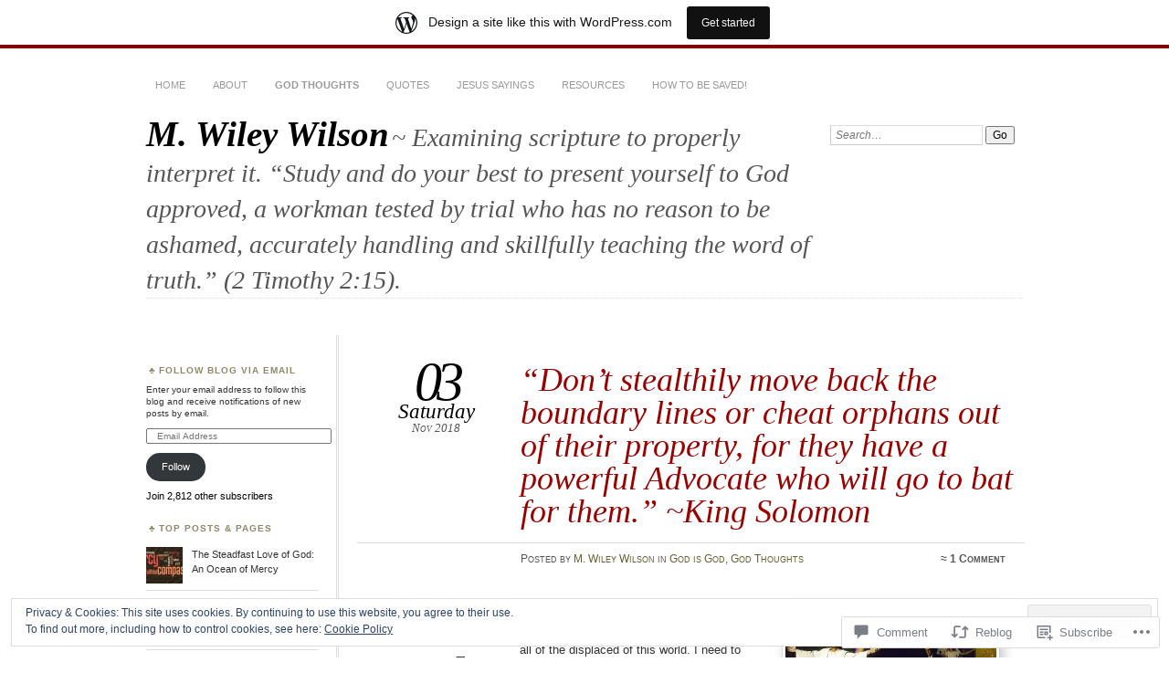

--- FILE ---
content_type: text/html; charset=UTF-8
request_url: https://quotesthoughtsrandom.wordpress.com/2018/11/03/dont-stealthily-move-back-the-boundary-lines-or-cheat-orphans-out-of-their-property-for-they-have-a-powerful-advocate-who-will-go-to-bat-for-them-king-solomon/
body_size: 32097
content:
<!DOCTYPE html>
<!--[if IE 7]>
<html id="ie7" lang="en">
<![endif]-->
<!--[if IE 8]>
<html id="ie8" lang="en">
<![endif]-->
<!--[if !(IE 7) & !(IE 8)]><!-->
<html lang="en">
<!--<![endif]-->
<head>
<meta charset="UTF-8" />
<meta name="viewport" content="width=device-width" />
<title>&#8220;Don’t stealthily move back the boundary lines or cheat orphans out of their property, for they have a powerful Advocate who will go to bat for them.&#8221; ~King Solomon | M. Wiley Wilson</title>
<link rel="profile" href="http://gmpg.org/xfn/11" />
<link rel="pingback" href="https://quotesthoughtsrandom.wordpress.com/xmlrpc.php" />
<!--[if lt IE 9]>
<script src="https://s0.wp.com/wp-content/themes/pub/chateau/js/html5.js?m=1315596887i" type="text/javascript"></script>
<![endif]-->
<meta name='robots' content='max-image-preview:large' />
<link rel='dns-prefetch' href='//s0.wp.com' />
<link rel='dns-prefetch' href='//widgets.wp.com' />
<link rel='dns-prefetch' href='//wordpress.com' />
<link rel='dns-prefetch' href='//af.pubmine.com' />
<link rel="alternate" type="application/rss+xml" title="M. Wiley Wilson &raquo; Feed" href="https://quotesthoughtsrandom.wordpress.com/feed/" />
<link rel="alternate" type="application/rss+xml" title="M. Wiley Wilson &raquo; Comments Feed" href="https://quotesthoughtsrandom.wordpress.com/comments/feed/" />
<link rel="alternate" type="application/rss+xml" title="M. Wiley Wilson &raquo; &#8220;Don’t stealthily move back the boundary lines or cheat orphans out of their property, for they have a powerful Advocate who will go to bat for them.&#8221; ~King&nbsp;Solomon Comments Feed" href="https://quotesthoughtsrandom.wordpress.com/2018/11/03/dont-stealthily-move-back-the-boundary-lines-or-cheat-orphans-out-of-their-property-for-they-have-a-powerful-advocate-who-will-go-to-bat-for-them-king-solomon/feed/" />
	<script type="text/javascript">
		/* <![CDATA[ */
		function addLoadEvent(func) {
			var oldonload = window.onload;
			if (typeof window.onload != 'function') {
				window.onload = func;
			} else {
				window.onload = function () {
					oldonload();
					func();
				}
			}
		}
		/* ]]> */
	</script>
	<link crossorigin='anonymous' rel='stylesheet' id='all-css-0-1' href='/_static/??-eJxtjEsOwjAMRC9EMBUoiAXiLG6wojTOR7WjiNuTdoGEYDkz7w30alzJSlkhNVO5+ZAFenh6UgFqYy0xkGHsoJQqo5KA6Ivp6EQO8P+AQxzYQlrRRbOnH3zm4j9CwjWShuzNjCsM9LvZ5Ee6T1c72cvpZs/LG8VZRLg=&cssminify=yes' type='text/css' media='all' />
<style id='wp-emoji-styles-inline-css'>

	img.wp-smiley, img.emoji {
		display: inline !important;
		border: none !important;
		box-shadow: none !important;
		height: 1em !important;
		width: 1em !important;
		margin: 0 0.07em !important;
		vertical-align: -0.1em !important;
		background: none !important;
		padding: 0 !important;
	}
/*# sourceURL=wp-emoji-styles-inline-css */
</style>
<link crossorigin='anonymous' rel='stylesheet' id='all-css-2-1' href='/wp-content/plugins/gutenberg-core/v22.2.0/build/styles/block-library/style.css?m=1764855221i&cssminify=yes' type='text/css' media='all' />
<style id='wp-block-library-inline-css'>
.has-text-align-justify {
	text-align:justify;
}
.has-text-align-justify{text-align:justify;}

/*# sourceURL=wp-block-library-inline-css */
</style><style id='global-styles-inline-css'>
:root{--wp--preset--aspect-ratio--square: 1;--wp--preset--aspect-ratio--4-3: 4/3;--wp--preset--aspect-ratio--3-4: 3/4;--wp--preset--aspect-ratio--3-2: 3/2;--wp--preset--aspect-ratio--2-3: 2/3;--wp--preset--aspect-ratio--16-9: 16/9;--wp--preset--aspect-ratio--9-16: 9/16;--wp--preset--color--black: #000000;--wp--preset--color--cyan-bluish-gray: #abb8c3;--wp--preset--color--white: #ffffff;--wp--preset--color--pale-pink: #f78da7;--wp--preset--color--vivid-red: #cf2e2e;--wp--preset--color--luminous-vivid-orange: #ff6900;--wp--preset--color--luminous-vivid-amber: #fcb900;--wp--preset--color--light-green-cyan: #7bdcb5;--wp--preset--color--vivid-green-cyan: #00d084;--wp--preset--color--pale-cyan-blue: #8ed1fc;--wp--preset--color--vivid-cyan-blue: #0693e3;--wp--preset--color--vivid-purple: #9b51e0;--wp--preset--gradient--vivid-cyan-blue-to-vivid-purple: linear-gradient(135deg,rgb(6,147,227) 0%,rgb(155,81,224) 100%);--wp--preset--gradient--light-green-cyan-to-vivid-green-cyan: linear-gradient(135deg,rgb(122,220,180) 0%,rgb(0,208,130) 100%);--wp--preset--gradient--luminous-vivid-amber-to-luminous-vivid-orange: linear-gradient(135deg,rgb(252,185,0) 0%,rgb(255,105,0) 100%);--wp--preset--gradient--luminous-vivid-orange-to-vivid-red: linear-gradient(135deg,rgb(255,105,0) 0%,rgb(207,46,46) 100%);--wp--preset--gradient--very-light-gray-to-cyan-bluish-gray: linear-gradient(135deg,rgb(238,238,238) 0%,rgb(169,184,195) 100%);--wp--preset--gradient--cool-to-warm-spectrum: linear-gradient(135deg,rgb(74,234,220) 0%,rgb(151,120,209) 20%,rgb(207,42,186) 40%,rgb(238,44,130) 60%,rgb(251,105,98) 80%,rgb(254,248,76) 100%);--wp--preset--gradient--blush-light-purple: linear-gradient(135deg,rgb(255,206,236) 0%,rgb(152,150,240) 100%);--wp--preset--gradient--blush-bordeaux: linear-gradient(135deg,rgb(254,205,165) 0%,rgb(254,45,45) 50%,rgb(107,0,62) 100%);--wp--preset--gradient--luminous-dusk: linear-gradient(135deg,rgb(255,203,112) 0%,rgb(199,81,192) 50%,rgb(65,88,208) 100%);--wp--preset--gradient--pale-ocean: linear-gradient(135deg,rgb(255,245,203) 0%,rgb(182,227,212) 50%,rgb(51,167,181) 100%);--wp--preset--gradient--electric-grass: linear-gradient(135deg,rgb(202,248,128) 0%,rgb(113,206,126) 100%);--wp--preset--gradient--midnight: linear-gradient(135deg,rgb(2,3,129) 0%,rgb(40,116,252) 100%);--wp--preset--font-size--small: 13px;--wp--preset--font-size--medium: 20px;--wp--preset--font-size--large: 36px;--wp--preset--font-size--x-large: 42px;--wp--preset--font-family--albert-sans: 'Albert Sans', sans-serif;--wp--preset--font-family--alegreya: Alegreya, serif;--wp--preset--font-family--arvo: Arvo, serif;--wp--preset--font-family--bodoni-moda: 'Bodoni Moda', serif;--wp--preset--font-family--bricolage-grotesque: 'Bricolage Grotesque', sans-serif;--wp--preset--font-family--cabin: Cabin, sans-serif;--wp--preset--font-family--chivo: Chivo, sans-serif;--wp--preset--font-family--commissioner: Commissioner, sans-serif;--wp--preset--font-family--cormorant: Cormorant, serif;--wp--preset--font-family--courier-prime: 'Courier Prime', monospace;--wp--preset--font-family--crimson-pro: 'Crimson Pro', serif;--wp--preset--font-family--dm-mono: 'DM Mono', monospace;--wp--preset--font-family--dm-sans: 'DM Sans', sans-serif;--wp--preset--font-family--dm-serif-display: 'DM Serif Display', serif;--wp--preset--font-family--domine: Domine, serif;--wp--preset--font-family--eb-garamond: 'EB Garamond', serif;--wp--preset--font-family--epilogue: Epilogue, sans-serif;--wp--preset--font-family--fahkwang: Fahkwang, sans-serif;--wp--preset--font-family--figtree: Figtree, sans-serif;--wp--preset--font-family--fira-sans: 'Fira Sans', sans-serif;--wp--preset--font-family--fjalla-one: 'Fjalla One', sans-serif;--wp--preset--font-family--fraunces: Fraunces, serif;--wp--preset--font-family--gabarito: Gabarito, system-ui;--wp--preset--font-family--ibm-plex-mono: 'IBM Plex Mono', monospace;--wp--preset--font-family--ibm-plex-sans: 'IBM Plex Sans', sans-serif;--wp--preset--font-family--ibarra-real-nova: 'Ibarra Real Nova', serif;--wp--preset--font-family--instrument-serif: 'Instrument Serif', serif;--wp--preset--font-family--inter: Inter, sans-serif;--wp--preset--font-family--josefin-sans: 'Josefin Sans', sans-serif;--wp--preset--font-family--jost: Jost, sans-serif;--wp--preset--font-family--libre-baskerville: 'Libre Baskerville', serif;--wp--preset--font-family--libre-franklin: 'Libre Franklin', sans-serif;--wp--preset--font-family--literata: Literata, serif;--wp--preset--font-family--lora: Lora, serif;--wp--preset--font-family--merriweather: Merriweather, serif;--wp--preset--font-family--montserrat: Montserrat, sans-serif;--wp--preset--font-family--newsreader: Newsreader, serif;--wp--preset--font-family--noto-sans-mono: 'Noto Sans Mono', sans-serif;--wp--preset--font-family--nunito: Nunito, sans-serif;--wp--preset--font-family--open-sans: 'Open Sans', sans-serif;--wp--preset--font-family--overpass: Overpass, sans-serif;--wp--preset--font-family--pt-serif: 'PT Serif', serif;--wp--preset--font-family--petrona: Petrona, serif;--wp--preset--font-family--piazzolla: Piazzolla, serif;--wp--preset--font-family--playfair-display: 'Playfair Display', serif;--wp--preset--font-family--plus-jakarta-sans: 'Plus Jakarta Sans', sans-serif;--wp--preset--font-family--poppins: Poppins, sans-serif;--wp--preset--font-family--raleway: Raleway, sans-serif;--wp--preset--font-family--roboto: Roboto, sans-serif;--wp--preset--font-family--roboto-slab: 'Roboto Slab', serif;--wp--preset--font-family--rubik: Rubik, sans-serif;--wp--preset--font-family--rufina: Rufina, serif;--wp--preset--font-family--sora: Sora, sans-serif;--wp--preset--font-family--source-sans-3: 'Source Sans 3', sans-serif;--wp--preset--font-family--source-serif-4: 'Source Serif 4', serif;--wp--preset--font-family--space-mono: 'Space Mono', monospace;--wp--preset--font-family--syne: Syne, sans-serif;--wp--preset--font-family--texturina: Texturina, serif;--wp--preset--font-family--urbanist: Urbanist, sans-serif;--wp--preset--font-family--work-sans: 'Work Sans', sans-serif;--wp--preset--spacing--20: 0.44rem;--wp--preset--spacing--30: 0.67rem;--wp--preset--spacing--40: 1rem;--wp--preset--spacing--50: 1.5rem;--wp--preset--spacing--60: 2.25rem;--wp--preset--spacing--70: 3.38rem;--wp--preset--spacing--80: 5.06rem;--wp--preset--shadow--natural: 6px 6px 9px rgba(0, 0, 0, 0.2);--wp--preset--shadow--deep: 12px 12px 50px rgba(0, 0, 0, 0.4);--wp--preset--shadow--sharp: 6px 6px 0px rgba(0, 0, 0, 0.2);--wp--preset--shadow--outlined: 6px 6px 0px -3px rgb(255, 255, 255), 6px 6px rgb(0, 0, 0);--wp--preset--shadow--crisp: 6px 6px 0px rgb(0, 0, 0);}:where(.is-layout-flex){gap: 0.5em;}:where(.is-layout-grid){gap: 0.5em;}body .is-layout-flex{display: flex;}.is-layout-flex{flex-wrap: wrap;align-items: center;}.is-layout-flex > :is(*, div){margin: 0;}body .is-layout-grid{display: grid;}.is-layout-grid > :is(*, div){margin: 0;}:where(.wp-block-columns.is-layout-flex){gap: 2em;}:where(.wp-block-columns.is-layout-grid){gap: 2em;}:where(.wp-block-post-template.is-layout-flex){gap: 1.25em;}:where(.wp-block-post-template.is-layout-grid){gap: 1.25em;}.has-black-color{color: var(--wp--preset--color--black) !important;}.has-cyan-bluish-gray-color{color: var(--wp--preset--color--cyan-bluish-gray) !important;}.has-white-color{color: var(--wp--preset--color--white) !important;}.has-pale-pink-color{color: var(--wp--preset--color--pale-pink) !important;}.has-vivid-red-color{color: var(--wp--preset--color--vivid-red) !important;}.has-luminous-vivid-orange-color{color: var(--wp--preset--color--luminous-vivid-orange) !important;}.has-luminous-vivid-amber-color{color: var(--wp--preset--color--luminous-vivid-amber) !important;}.has-light-green-cyan-color{color: var(--wp--preset--color--light-green-cyan) !important;}.has-vivid-green-cyan-color{color: var(--wp--preset--color--vivid-green-cyan) !important;}.has-pale-cyan-blue-color{color: var(--wp--preset--color--pale-cyan-blue) !important;}.has-vivid-cyan-blue-color{color: var(--wp--preset--color--vivid-cyan-blue) !important;}.has-vivid-purple-color{color: var(--wp--preset--color--vivid-purple) !important;}.has-black-background-color{background-color: var(--wp--preset--color--black) !important;}.has-cyan-bluish-gray-background-color{background-color: var(--wp--preset--color--cyan-bluish-gray) !important;}.has-white-background-color{background-color: var(--wp--preset--color--white) !important;}.has-pale-pink-background-color{background-color: var(--wp--preset--color--pale-pink) !important;}.has-vivid-red-background-color{background-color: var(--wp--preset--color--vivid-red) !important;}.has-luminous-vivid-orange-background-color{background-color: var(--wp--preset--color--luminous-vivid-orange) !important;}.has-luminous-vivid-amber-background-color{background-color: var(--wp--preset--color--luminous-vivid-amber) !important;}.has-light-green-cyan-background-color{background-color: var(--wp--preset--color--light-green-cyan) !important;}.has-vivid-green-cyan-background-color{background-color: var(--wp--preset--color--vivid-green-cyan) !important;}.has-pale-cyan-blue-background-color{background-color: var(--wp--preset--color--pale-cyan-blue) !important;}.has-vivid-cyan-blue-background-color{background-color: var(--wp--preset--color--vivid-cyan-blue) !important;}.has-vivid-purple-background-color{background-color: var(--wp--preset--color--vivid-purple) !important;}.has-black-border-color{border-color: var(--wp--preset--color--black) !important;}.has-cyan-bluish-gray-border-color{border-color: var(--wp--preset--color--cyan-bluish-gray) !important;}.has-white-border-color{border-color: var(--wp--preset--color--white) !important;}.has-pale-pink-border-color{border-color: var(--wp--preset--color--pale-pink) !important;}.has-vivid-red-border-color{border-color: var(--wp--preset--color--vivid-red) !important;}.has-luminous-vivid-orange-border-color{border-color: var(--wp--preset--color--luminous-vivid-orange) !important;}.has-luminous-vivid-amber-border-color{border-color: var(--wp--preset--color--luminous-vivid-amber) !important;}.has-light-green-cyan-border-color{border-color: var(--wp--preset--color--light-green-cyan) !important;}.has-vivid-green-cyan-border-color{border-color: var(--wp--preset--color--vivid-green-cyan) !important;}.has-pale-cyan-blue-border-color{border-color: var(--wp--preset--color--pale-cyan-blue) !important;}.has-vivid-cyan-blue-border-color{border-color: var(--wp--preset--color--vivid-cyan-blue) !important;}.has-vivid-purple-border-color{border-color: var(--wp--preset--color--vivid-purple) !important;}.has-vivid-cyan-blue-to-vivid-purple-gradient-background{background: var(--wp--preset--gradient--vivid-cyan-blue-to-vivid-purple) !important;}.has-light-green-cyan-to-vivid-green-cyan-gradient-background{background: var(--wp--preset--gradient--light-green-cyan-to-vivid-green-cyan) !important;}.has-luminous-vivid-amber-to-luminous-vivid-orange-gradient-background{background: var(--wp--preset--gradient--luminous-vivid-amber-to-luminous-vivid-orange) !important;}.has-luminous-vivid-orange-to-vivid-red-gradient-background{background: var(--wp--preset--gradient--luminous-vivid-orange-to-vivid-red) !important;}.has-very-light-gray-to-cyan-bluish-gray-gradient-background{background: var(--wp--preset--gradient--very-light-gray-to-cyan-bluish-gray) !important;}.has-cool-to-warm-spectrum-gradient-background{background: var(--wp--preset--gradient--cool-to-warm-spectrum) !important;}.has-blush-light-purple-gradient-background{background: var(--wp--preset--gradient--blush-light-purple) !important;}.has-blush-bordeaux-gradient-background{background: var(--wp--preset--gradient--blush-bordeaux) !important;}.has-luminous-dusk-gradient-background{background: var(--wp--preset--gradient--luminous-dusk) !important;}.has-pale-ocean-gradient-background{background: var(--wp--preset--gradient--pale-ocean) !important;}.has-electric-grass-gradient-background{background: var(--wp--preset--gradient--electric-grass) !important;}.has-midnight-gradient-background{background: var(--wp--preset--gradient--midnight) !important;}.has-small-font-size{font-size: var(--wp--preset--font-size--small) !important;}.has-medium-font-size{font-size: var(--wp--preset--font-size--medium) !important;}.has-large-font-size{font-size: var(--wp--preset--font-size--large) !important;}.has-x-large-font-size{font-size: var(--wp--preset--font-size--x-large) !important;}.has-albert-sans-font-family{font-family: var(--wp--preset--font-family--albert-sans) !important;}.has-alegreya-font-family{font-family: var(--wp--preset--font-family--alegreya) !important;}.has-arvo-font-family{font-family: var(--wp--preset--font-family--arvo) !important;}.has-bodoni-moda-font-family{font-family: var(--wp--preset--font-family--bodoni-moda) !important;}.has-bricolage-grotesque-font-family{font-family: var(--wp--preset--font-family--bricolage-grotesque) !important;}.has-cabin-font-family{font-family: var(--wp--preset--font-family--cabin) !important;}.has-chivo-font-family{font-family: var(--wp--preset--font-family--chivo) !important;}.has-commissioner-font-family{font-family: var(--wp--preset--font-family--commissioner) !important;}.has-cormorant-font-family{font-family: var(--wp--preset--font-family--cormorant) !important;}.has-courier-prime-font-family{font-family: var(--wp--preset--font-family--courier-prime) !important;}.has-crimson-pro-font-family{font-family: var(--wp--preset--font-family--crimson-pro) !important;}.has-dm-mono-font-family{font-family: var(--wp--preset--font-family--dm-mono) !important;}.has-dm-sans-font-family{font-family: var(--wp--preset--font-family--dm-sans) !important;}.has-dm-serif-display-font-family{font-family: var(--wp--preset--font-family--dm-serif-display) !important;}.has-domine-font-family{font-family: var(--wp--preset--font-family--domine) !important;}.has-eb-garamond-font-family{font-family: var(--wp--preset--font-family--eb-garamond) !important;}.has-epilogue-font-family{font-family: var(--wp--preset--font-family--epilogue) !important;}.has-fahkwang-font-family{font-family: var(--wp--preset--font-family--fahkwang) !important;}.has-figtree-font-family{font-family: var(--wp--preset--font-family--figtree) !important;}.has-fira-sans-font-family{font-family: var(--wp--preset--font-family--fira-sans) !important;}.has-fjalla-one-font-family{font-family: var(--wp--preset--font-family--fjalla-one) !important;}.has-fraunces-font-family{font-family: var(--wp--preset--font-family--fraunces) !important;}.has-gabarito-font-family{font-family: var(--wp--preset--font-family--gabarito) !important;}.has-ibm-plex-mono-font-family{font-family: var(--wp--preset--font-family--ibm-plex-mono) !important;}.has-ibm-plex-sans-font-family{font-family: var(--wp--preset--font-family--ibm-plex-sans) !important;}.has-ibarra-real-nova-font-family{font-family: var(--wp--preset--font-family--ibarra-real-nova) !important;}.has-instrument-serif-font-family{font-family: var(--wp--preset--font-family--instrument-serif) !important;}.has-inter-font-family{font-family: var(--wp--preset--font-family--inter) !important;}.has-josefin-sans-font-family{font-family: var(--wp--preset--font-family--josefin-sans) !important;}.has-jost-font-family{font-family: var(--wp--preset--font-family--jost) !important;}.has-libre-baskerville-font-family{font-family: var(--wp--preset--font-family--libre-baskerville) !important;}.has-libre-franklin-font-family{font-family: var(--wp--preset--font-family--libre-franklin) !important;}.has-literata-font-family{font-family: var(--wp--preset--font-family--literata) !important;}.has-lora-font-family{font-family: var(--wp--preset--font-family--lora) !important;}.has-merriweather-font-family{font-family: var(--wp--preset--font-family--merriweather) !important;}.has-montserrat-font-family{font-family: var(--wp--preset--font-family--montserrat) !important;}.has-newsreader-font-family{font-family: var(--wp--preset--font-family--newsreader) !important;}.has-noto-sans-mono-font-family{font-family: var(--wp--preset--font-family--noto-sans-mono) !important;}.has-nunito-font-family{font-family: var(--wp--preset--font-family--nunito) !important;}.has-open-sans-font-family{font-family: var(--wp--preset--font-family--open-sans) !important;}.has-overpass-font-family{font-family: var(--wp--preset--font-family--overpass) !important;}.has-pt-serif-font-family{font-family: var(--wp--preset--font-family--pt-serif) !important;}.has-petrona-font-family{font-family: var(--wp--preset--font-family--petrona) !important;}.has-piazzolla-font-family{font-family: var(--wp--preset--font-family--piazzolla) !important;}.has-playfair-display-font-family{font-family: var(--wp--preset--font-family--playfair-display) !important;}.has-plus-jakarta-sans-font-family{font-family: var(--wp--preset--font-family--plus-jakarta-sans) !important;}.has-poppins-font-family{font-family: var(--wp--preset--font-family--poppins) !important;}.has-raleway-font-family{font-family: var(--wp--preset--font-family--raleway) !important;}.has-roboto-font-family{font-family: var(--wp--preset--font-family--roboto) !important;}.has-roboto-slab-font-family{font-family: var(--wp--preset--font-family--roboto-slab) !important;}.has-rubik-font-family{font-family: var(--wp--preset--font-family--rubik) !important;}.has-rufina-font-family{font-family: var(--wp--preset--font-family--rufina) !important;}.has-sora-font-family{font-family: var(--wp--preset--font-family--sora) !important;}.has-source-sans-3-font-family{font-family: var(--wp--preset--font-family--source-sans-3) !important;}.has-source-serif-4-font-family{font-family: var(--wp--preset--font-family--source-serif-4) !important;}.has-space-mono-font-family{font-family: var(--wp--preset--font-family--space-mono) !important;}.has-syne-font-family{font-family: var(--wp--preset--font-family--syne) !important;}.has-texturina-font-family{font-family: var(--wp--preset--font-family--texturina) !important;}.has-urbanist-font-family{font-family: var(--wp--preset--font-family--urbanist) !important;}.has-work-sans-font-family{font-family: var(--wp--preset--font-family--work-sans) !important;}
/*# sourceURL=global-styles-inline-css */
</style>

<style id='classic-theme-styles-inline-css'>
/*! This file is auto-generated */
.wp-block-button__link{color:#fff;background-color:#32373c;border-radius:9999px;box-shadow:none;text-decoration:none;padding:calc(.667em + 2px) calc(1.333em + 2px);font-size:1.125em}.wp-block-file__button{background:#32373c;color:#fff;text-decoration:none}
/*# sourceURL=/wp-includes/css/classic-themes.min.css */
</style>
<link crossorigin='anonymous' rel='stylesheet' id='all-css-4-1' href='/_static/??-eJx9jksOwjAMRC9EsEAtnwXiKCgfC1LqJIqd9vq4qtgAYmPJM/PsgbkYn5NgEqBmytjuMTH4XFF1KlZAE4QhWhyRNLb1zBv4jc1FGeNcqchsdFJsZOShIP/jBpRi/dOotJ5YDeCW3t5twhRyBdskkxWJ/osCrh5ci2OACavTzyoulflzX7pc6bI7Hk777tx1/fACNXxjkA==&cssminify=yes' type='text/css' media='all' />
<link rel='stylesheet' id='verbum-gutenberg-css-css' href='https://widgets.wp.com/verbum-block-editor/block-editor.css?ver=1738686361' media='all' />
<link crossorigin='anonymous' rel='stylesheet' id='all-css-6-1' href='/_static/??-eJyNTtEKwjAM/CFrmJOJD+K3dCV20bYpa8rw740OdCqIb3eXu8vBlI3jJJgEYjU5VE+pgOMYVTKBLqisfChrVVZAkFhI0+UJ5sOiUwaM2pBrD26wgrZCkWvAf4yU3Gw2U9b3X5HF3hH7wF6hf4x90V8hj2wCOyvE6Y2YU7A03qPHeGh226bbt+2mO98AMntwJw==&cssminify=yes' type='text/css' media='all' />
<link crossorigin='anonymous' rel='stylesheet' id='print-css-7-1' href='/wp-content/mu-plugins/global-print/global-print.css?m=1465851035i&cssminify=yes' type='text/css' media='print' />
<style id='jetpack-global-styles-frontend-style-inline-css'>
:root { --font-headings: unset; --font-base: unset; --font-headings-default: -apple-system,BlinkMacSystemFont,"Segoe UI",Roboto,Oxygen-Sans,Ubuntu,Cantarell,"Helvetica Neue",sans-serif; --font-base-default: -apple-system,BlinkMacSystemFont,"Segoe UI",Roboto,Oxygen-Sans,Ubuntu,Cantarell,"Helvetica Neue",sans-serif;}
/*# sourceURL=jetpack-global-styles-frontend-style-inline-css */
</style>
<link crossorigin='anonymous' rel='stylesheet' id='all-css-10-1' href='/_static/??-eJyNjcsKAjEMRX/IGtQZBxfip0hMS9sxTYppGfx7H7gRN+7ugcs5sFRHKi1Ig9Jd5R6zGMyhVaTrh8G6QFHfORhYwlvw6P39PbPENZmt4G/ROQuBKWVkxxrVvuBH1lIoz2waILJekF+HUzlupnG3nQ77YZwfuRJIaQ==&cssminify=yes' type='text/css' media='all' />
<script type="text/javascript" id="wpcom-actionbar-placeholder-js-extra">
/* <![CDATA[ */
var actionbardata = {"siteID":"64716440","postID":"13861","siteURL":"https://quotesthoughtsrandom.wordpress.com","xhrURL":"https://quotesthoughtsrandom.wordpress.com/wp-admin/admin-ajax.php","nonce":"dd15ffb2a3","isLoggedIn":"","statusMessage":"","subsEmailDefault":"instantly","proxyScriptUrl":"https://s0.wp.com/wp-content/js/wpcom-proxy-request.js?m=1513050504i&amp;ver=20211021","shortlink":"https://wp.me/p4nxHy-3Bz","i18n":{"followedText":"New posts from this site will now appear in your \u003Ca href=\"https://wordpress.com/reader\"\u003EReader\u003C/a\u003E","foldBar":"Collapse this bar","unfoldBar":"Expand this bar","shortLinkCopied":"Shortlink copied to clipboard."}};
//# sourceURL=wpcom-actionbar-placeholder-js-extra
/* ]]> */
</script>
<script type="text/javascript" id="jetpack-mu-wpcom-settings-js-before">
/* <![CDATA[ */
var JETPACK_MU_WPCOM_SETTINGS = {"assetsUrl":"https://s0.wp.com/wp-content/mu-plugins/jetpack-mu-wpcom-plugin/sun/jetpack_vendor/automattic/jetpack-mu-wpcom/src/build/"};
//# sourceURL=jetpack-mu-wpcom-settings-js-before
/* ]]> */
</script>
<script crossorigin='anonymous' type='text/javascript'  src='/_static/??/wp-content/js/rlt-proxy.js,/wp-content/blog-plugins/wordads-classes/js/cmp/v2/cmp-non-gdpr.js?m=1720530689j'></script>
<script type="text/javascript" id="rlt-proxy-js-after">
/* <![CDATA[ */
	rltInitialize( {"token":null,"iframeOrigins":["https:\/\/widgets.wp.com"]} );
//# sourceURL=rlt-proxy-js-after
/* ]]> */
</script>
<link rel="EditURI" type="application/rsd+xml" title="RSD" href="https://quotesthoughtsrandom.wordpress.com/xmlrpc.php?rsd" />
<meta name="generator" content="WordPress.com" />
<link rel="canonical" href="https://quotesthoughtsrandom.wordpress.com/2018/11/03/dont-stealthily-move-back-the-boundary-lines-or-cheat-orphans-out-of-their-property-for-they-have-a-powerful-advocate-who-will-go-to-bat-for-them-king-solomon/" />
<link rel='shortlink' href='https://wp.me/p4nxHy-3Bz' />
<link rel="alternate" type="application/json+oembed" href="https://public-api.wordpress.com/oembed/?format=json&amp;url=https%3A%2F%2Fquotesthoughtsrandom.wordpress.com%2F2018%2F11%2F03%2Fdont-stealthily-move-back-the-boundary-lines-or-cheat-orphans-out-of-their-property-for-they-have-a-powerful-advocate-who-will-go-to-bat-for-them-king-solomon%2F&amp;for=wpcom-auto-discovery" /><link rel="alternate" type="application/xml+oembed" href="https://public-api.wordpress.com/oembed/?format=xml&amp;url=https%3A%2F%2Fquotesthoughtsrandom.wordpress.com%2F2018%2F11%2F03%2Fdont-stealthily-move-back-the-boundary-lines-or-cheat-orphans-out-of-their-property-for-they-have-a-powerful-advocate-who-will-go-to-bat-for-them-king-solomon%2F&amp;for=wpcom-auto-discovery" />
<!-- Jetpack Open Graph Tags -->
<meta property="og:type" content="article" />
<meta property="og:title" content="&#8220;Don’t stealthily move back the boundary lines or cheat orphans out of their property, for they have a powerful Advocate who will go to bat for them.&#8221; ~King Solomon" />
<meta property="og:url" content="https://quotesthoughtsrandom.wordpress.com/2018/11/03/dont-stealthily-move-back-the-boundary-lines-or-cheat-orphans-out-of-their-property-for-they-have-a-powerful-advocate-who-will-go-to-bat-for-them-king-solomon/" />
<meta property="og:description" content="God cares for the poor, the widow, the orphan, the homeless, the sick, those in jail; all of the displaced of this world. I need to advocate for them as well. Jesus calls me to love and to give. Je…" />
<meta property="article:published_time" content="2018-11-03T10:00:22+00:00" />
<meta property="article:modified_time" content="2021-04-12T11:56:50+00:00" />
<meta property="og:site_name" content="M. Wiley Wilson" />
<meta property="og:image" content="https://quotesthoughtsrandom.wordpress.com/wp-content/uploads/2018/07/advocate.jpg?w=150" />
<meta property="og:image:width" content="231" />
<meta property="og:image:height" content="176" />
<meta property="og:image:alt" content="" />
<meta property="og:locale" content="en_US" />
<meta property="fb:app_id" content="249643311490" />
<meta property="article:publisher" content="https://www.facebook.com/WordPresscom" />
<meta name="twitter:creator" content="@MWWatHome" />
<meta name="twitter:site" content="@MWWatHome" />
<meta name="twitter:text:title" content="&#8220;Don’t stealthily move back the boundary lines or cheat orphans out of their property, for they have a powerful Advocate who will go to bat for them.&#8221; ~King&nbsp;Solomon" />
<meta name="twitter:image" content="https://quotesthoughtsrandom.wordpress.com/wp-content/uploads/2018/07/advocate.jpg?w=144" />
<meta name="twitter:card" content="summary" />

<!-- End Jetpack Open Graph Tags -->
<link rel="shortcut icon" type="image/x-icon" href="https://secure.gravatar.com/blavatar/32acd50e0b07d975b4ffaed5ef09315e95d752c5c1ce3a6874ee63fa7fc41853?s=32" sizes="16x16" />
<link rel="icon" type="image/x-icon" href="https://secure.gravatar.com/blavatar/32acd50e0b07d975b4ffaed5ef09315e95d752c5c1ce3a6874ee63fa7fc41853?s=32" sizes="16x16" />
<link rel="apple-touch-icon" href="https://secure.gravatar.com/blavatar/32acd50e0b07d975b4ffaed5ef09315e95d752c5c1ce3a6874ee63fa7fc41853?s=114" />
<link rel='openid.server' href='https://quotesthoughtsrandom.wordpress.com/?openidserver=1' />
<link rel='openid.delegate' href='https://quotesthoughtsrandom.wordpress.com/' />
<link rel="search" type="application/opensearchdescription+xml" href="https://quotesthoughtsrandom.wordpress.com/osd.xml" title="M. Wiley Wilson" />
<link rel="search" type="application/opensearchdescription+xml" href="https://s1.wp.com/opensearch.xml" title="WordPress.com" />
		<style type="text/css">
			.recentcomments a {
				display: inline !important;
				padding: 0 !important;
				margin: 0 !important;
			}

			table.recentcommentsavatartop img.avatar, table.recentcommentsavatarend img.avatar {
				border: 0px;
				margin: 0;
			}

			table.recentcommentsavatartop a, table.recentcommentsavatarend a {
				border: 0px !important;
				background-color: transparent !important;
			}

			td.recentcommentsavatarend, td.recentcommentsavatartop {
				padding: 0px 0px 1px 0px;
				margin: 0px;
			}

			td.recentcommentstextend {
				border: none !important;
				padding: 0px 0px 2px 10px;
			}

			.rtl td.recentcommentstextend {
				padding: 0px 10px 2px 0px;
			}

			td.recentcommentstexttop {
				border: none;
				padding: 0px 0px 0px 10px;
			}

			.rtl td.recentcommentstexttop {
				padding: 0px 10px 0px 0px;
			}
		</style>
		<meta name="description" content="God cares for the poor, the widow, the orphan, the homeless, the sick, those in jail; all of the displaced of this world. I need to advocate for them as well. Jesus calls me to love and to give. Jesus is an advocate for them all. Jesus is not just an Advocate but he is&hellip;" />
<script type="text/javascript">
/* <![CDATA[ */
var wa_client = {}; wa_client.cmd = []; wa_client.config = { 'blog_id': 64716440, 'blog_language': 'en', 'is_wordads': false, 'hosting_type': 0, 'afp_account_id': 'pub-3741347538573272', 'afp_host_id': 5038568878849053, 'theme': 'pub/chateau', '_': { 'title': 'Advertisement', 'privacy_settings': 'Privacy Settings' }, 'formats': [ 'inline', 'belowpost', 'bottom_sticky', 'sidebar_sticky_right', 'sidebar', 'gutenberg_rectangle', 'gutenberg_leaderboard', 'gutenberg_mobile_leaderboard', 'gutenberg_skyscraper' ] };
/* ]]> */
</script>
		<script type="text/javascript">

			window.doNotSellCallback = function() {

				var linkElements = [
					'a[href="https://wordpress.com/?ref=footer_blog"]',
					'a[href="https://wordpress.com/?ref=footer_website"]',
					'a[href="https://wordpress.com/?ref=vertical_footer"]',
					'a[href^="https://wordpress.com/?ref=footer_segment_"]',
				].join(',');

				var dnsLink = document.createElement( 'a' );
				dnsLink.href = 'https://wordpress.com/advertising-program-optout/';
				dnsLink.classList.add( 'do-not-sell-link' );
				dnsLink.rel = 'nofollow';
				dnsLink.style.marginLeft = '0.5em';
				dnsLink.textContent = 'Do Not Sell or Share My Personal Information';

				var creditLinks = document.querySelectorAll( linkElements );

				if ( 0 === creditLinks.length ) {
					return false;
				}

				Array.prototype.forEach.call( creditLinks, function( el ) {
					el.insertAdjacentElement( 'afterend', dnsLink );
				});

				return true;
			};

		</script>
		<script type="text/javascript">
	window.google_analytics_uacct = "UA-52447-2";
</script>

<script type="text/javascript">
	var _gaq = _gaq || [];
	_gaq.push(['_setAccount', 'UA-52447-2']);
	_gaq.push(['_gat._anonymizeIp']);
	_gaq.push(['_setDomainName', 'wordpress.com']);
	_gaq.push(['_initData']);
	_gaq.push(['_trackPageview']);

	(function() {
		var ga = document.createElement('script'); ga.type = 'text/javascript'; ga.async = true;
		ga.src = ('https:' == document.location.protocol ? 'https://ssl' : 'http://www') + '.google-analytics.com/ga.js';
		(document.getElementsByTagName('head')[0] || document.getElementsByTagName('body')[0]).appendChild(ga);
	})();
</script>
<link crossorigin='anonymous' rel='stylesheet' id='all-css-0-3' href='/_static/??-eJydjtsKwkAMRH/INtQL6oP4KdKmoaTd3YQmy+LfW/ECvqlvc4bhMFC0QklOySHmSkMeOBmM5Nri9GSwnODCCaELgpOBFVaaazRbwdeCKH0OZIDtLNkovDev4kff41Dm0C/YGc6szrJsP6iOnP48WrgfyA1ctFKxJZlfA91t53hq9rvN8dBsm/V4A009eyk=&cssminify=yes' type='text/css' media='all' />
</head>

<body class="wp-singular post-template-default single single-post postid-13861 single-format-standard wp-theme-pubchateau customizer-styles-applied two-column sidebar-content jetpack-reblog-enabled has-marketing-bar has-marketing-bar-theme-chateau">
<div id="page" class="hfeed">
		<div id="page-inner">
		<header id="branding" role="banner">
			<nav id="menu" role="navigation">
				<ul id="menu-menu-1" class="menu clear-fix"><li id="menu-item-423" class="menu-item menu-item-type-custom menu-item-object-custom menu-item-home menu-item-423"><a href="https://quotesthoughtsrandom.wordpress.com/">Home</a></li>
<li id="menu-item-424" class="menu-item menu-item-type-post_type menu-item-object-page menu-item-has-children menu-item-424"><a href="https://quotesthoughtsrandom.wordpress.com/about/">About</a>
<ul class="sub-menu">
	<li id="menu-item-14873" class="menu-item menu-item-type-post_type menu-item-object-page menu-item-14873"><a href="https://quotesthoughtsrandom.wordpress.com/about/starting-the-journey-to-be-a-disciple-of-jesus/">Starting the journey to be a disciple of Jesus.</a></li>
	<li id="menu-item-14805" class="menu-item menu-item-type-post_type menu-item-object-page menu-item-14805"><a href="https://quotesthoughtsrandom.wordpress.com/about/how-can-i-help-you-do-you-have-questions/">How can I help you? Do you have questions?</a></li>
</ul>
</li>
<li id="menu-item-429" class="menu-item menu-item-type-taxonomy menu-item-object-category current-post-ancestor current-menu-parent current-post-parent menu-item-has-children menu-item-429"><a href="https://quotesthoughtsrandom.wordpress.com/category/god-thoughts/">God Thoughts</a>
<ul class="sub-menu">
	<li id="menu-item-576" class="menu-item menu-item-type-taxonomy menu-item-object-category menu-item-576"><a href="https://quotesthoughtsrandom.wordpress.com/category/god-thoughts/god-is-great/">God is Great</a></li>
	<li id="menu-item-577" class="menu-item menu-item-type-taxonomy menu-item-object-category menu-item-577"><a href="https://quotesthoughtsrandom.wordpress.com/category/god-thoughts/god-is-good/">God is Good</a></li>
	<li id="menu-item-8111" class="menu-item menu-item-type-taxonomy menu-item-object-category current-post-ancestor current-menu-parent current-post-parent menu-item-8111"><a href="https://quotesthoughtsrandom.wordpress.com/category/god-thoughts/god-is-god/">God is God</a></li>
	<li id="menu-item-549" class="menu-item menu-item-type-taxonomy menu-item-object-category menu-item-549"><a href="https://quotesthoughtsrandom.wordpress.com/category/god-thoughts/gods-goal/">God&#8217;s Goal</a></li>
</ul>
</li>
<li id="menu-item-425" class="menu-item menu-item-type-taxonomy menu-item-object-category menu-item-has-children menu-item-425"><a href="https://quotesthoughtsrandom.wordpress.com/category/quotes/">Quotes</a>
<ul class="sub-menu">
	<li id="menu-item-7826" class="menu-item menu-item-type-custom menu-item-object-custom menu-item-7826"><a href="https://quotesthoughtsrandom.wordpress.com/?s=leadership">Leadership</a></li>
	<li id="menu-item-13847" class="menu-item menu-item-type-custom menu-item-object-custom menu-item-13847"><a href="https://quotesthoughtsrandom.wordpress.com/tag/martin-luther-king-jr/">MLK Quotes</a></li>
</ul>
</li>
<li id="menu-item-8219" class="menu-item menu-item-type-custom menu-item-object-custom menu-item-8219"><a href="https://quotesthoughtsrandom.wordpress.com/tag/jesus-sayings/">Jesus Sayings</a></li>
<li id="menu-item-11619" class="menu-item menu-item-type-post_type menu-item-object-page menu-item-has-children menu-item-11619"><a href="https://quotesthoughtsrandom.wordpress.com/additional-resources-you-may-be-interested-in/">Resources</a>
<ul class="sub-menu">
	<li id="menu-item-26667" class="menu-item menu-item-type-post_type menu-item-object-page menu-item-26667"><a href="https://quotesthoughtsrandom.wordpress.com/how-to-be-saved/">How to be saved!</a></li>
	<li id="menu-item-13181" class="menu-item menu-item-type-post_type menu-item-object-page menu-item-13181"><a href="https://quotesthoughtsrandom.wordpress.com/additional-resources-you-may-be-interested-in/slave-or-servant/">Slave or Servant</a></li>
	<li id="menu-item-13037" class="menu-item menu-item-type-post_type menu-item-object-page menu-item-has-children menu-item-13037"><a href="https://quotesthoughtsrandom.wordpress.com/additional-resources-you-may-be-interested-in/its-greek-to-me/">It’s Greek to me</a>
	<ul class="sub-menu">
		<li id="menu-item-26784" class="menu-item menu-item-type-post_type menu-item-object-page menu-item-26784"><a href="https://quotesthoughtsrandom.wordpress.com/what-does-it-mean-to-be-blessed-happy-or-fortunate/">What does it mean to be blessed [happy or fortunate]?</a></li>
		<li id="menu-item-26875" class="menu-item menu-item-type-post_type menu-item-object-page menu-item-26875"><a href="https://quotesthoughtsrandom.wordpress.com/what-does-christ-mean/">What does “Christ” mean?</a></li>
		<li id="menu-item-26782" class="menu-item menu-item-type-post_type menu-item-object-page menu-item-26782"><a href="https://quotesthoughtsrandom.wordpress.com/what-does-it-mean-to-be-blessed-happy-or-fortunate/">What does it mean to be blessed [happy or fortunate]?</a></li>
	</ul>
</li>
	<li id="menu-item-11921" class="menu-item menu-item-type-post_type menu-item-object-page menu-item-11921"><a href="https://quotesthoughtsrandom.wordpress.com/additional-resources-you-may-be-interested-in/good-news-book-of-matthew/">Matthew – a “Good News” book</a></li>
	<li id="menu-item-11932" class="menu-item menu-item-type-post_type menu-item-object-page menu-item-11932"><a href="https://quotesthoughtsrandom.wordpress.com/additional-resources-you-may-be-interested-in/mark-a-good-news-book/">Mark – a “Good News” book</a></li>
	<li id="menu-item-11979" class="menu-item menu-item-type-post_type menu-item-object-page menu-item-11979"><a href="https://quotesthoughtsrandom.wordpress.com/additional-resources-you-may-be-interested-in/mark-a-good-news-book-2/">Luke – a “Good News” book</a></li>
	<li id="menu-item-11980" class="menu-item menu-item-type-post_type menu-item-object-page menu-item-11980"><a href="https://quotesthoughtsrandom.wordpress.com/additional-resources-you-may-be-interested-in/john-a-good-news-book/">John – a “Good News” book</a></li>
	<li id="menu-item-23013" class="menu-item menu-item-type-custom menu-item-object-custom menu-item-23013"><a href="https://quotesthoughtsrandom.wordpress.com/2018/09/01/translation-what-about-the-christian-standard-bible/">Translation Assessments</a></li>
	<li id="menu-item-14422" class="menu-item menu-item-type-post_type menu-item-object-page menu-item-14422"><a href="https://quotesthoughtsrandom.wordpress.com/why-do-i-use-the-message-bible-what-about-translations/">Why do I use The Message Bible? What about translations?</a></li>
</ul>
</li>
<li id="menu-item-26665" class="menu-item menu-item-type-post_type menu-item-object-page menu-item-26665"><a href="https://quotesthoughtsrandom.wordpress.com/how-to-be-saved/">How to be saved!</a></li>
</ul>			</nav><!-- end #menu -->

			<div id="main-title">
				<hgroup>
					<h1 id="site-title"><a href="https://quotesthoughtsrandom.wordpress.com/" title="M. Wiley Wilson" rel="home">M. Wiley Wilson</a></h1>
												<h2 id="site-description">~ Examining scripture to properly interpret it. “Study and do your best to present yourself to God approved, a workman tested by trial who has no reason to be ashamed, accurately handling and skillfully teaching the word of truth.” (2 Timothy 2:15). </h2>
									</hgroup>
			</div><!-- end #main-title -->

							<div id="search">
					
<form method="get" action="https://quotesthoughtsrandom.wordpress.com//" >
	<div>
		<label for="s" class="assistive-text">Search:</label>
		<input type="text" value="Search&hellip;" name="s" id="s" onfocus="this.value=''" />
		<input type="submit" name="search" value="Go" />
	</div>
</form>
				</div><!-- end #search -->
			
			<div id="main-image">
						</div><!-- end #main-image -->
		</header><!-- #branding -->
		<div id="main" class="clear-fix">

	<div id="primary">
		<div id="content" class="clear-fix">

		
			<article id="post-13861" class="post-13861 post type-post status-publish format-standard hentry category-god-is-god category-god-thoughts tag-advocate tag-homeless tag-judge tag-justice tag-king-solomon tag-orphans tag-proverbs-23 tag-wise-sayings">
	<header class="post-title">
				<h1>&#8220;Don’t stealthily move back the boundary lines or cheat orphans out of their property, for they have a powerful Advocate who will go to bat for them.&#8221; ~King&nbsp;Solomon</h1>			<a href="https://quotesthoughtsrandom.wordpress.com/2018/11/03/dont-stealthily-move-back-the-boundary-lines-or-cheat-orphans-out-of-their-property-for-they-have-a-powerful-advocate-who-will-go-to-bat-for-them-king-solomon/" class="post-permalink">		<p class="post-date">
			<strong>03</strong>
			<em>Saturday</em>
			<span>Nov 2018</span>
		</p>
	</a>
	<div class="post-info clear-fix">
		<p>
			Posted <span class="by-author"> by <span class="author vcard"><a class="url fn n" href="https://quotesthoughtsrandom.wordpress.com/author/michaelwilson75078/" title="View all posts by M. Wiley Wilson" rel="author">M. Wiley Wilson</a></span></span> in <a href="https://quotesthoughtsrandom.wordpress.com/category/god-thoughts/god-is-god/" rel="category tag">God is God</a>, <a href="https://quotesthoughtsrandom.wordpress.com/category/god-thoughts/" rel="category tag">God Thoughts</a>		</p>
		<p class="post-com-count">
			<strong>&asymp; <a href="https://quotesthoughtsrandom.wordpress.com/2018/11/03/dont-stealthily-move-back-the-boundary-lines-or-cheat-orphans-out-of-their-property-for-they-have-a-powerful-advocate-who-will-go-to-bat-for-them-king-solomon/#comments">1 Comment</a></strong>
		</p>
	</div><!-- end .post-info -->
	</header><!-- end .post-title -->

	<div class="post-content clear-fix">
			<div class="post-extras">
				<p><strong>Tags</strong></p><p><a href="https://quotesthoughtsrandom.wordpress.com/tag/advocate/" rel="tag">Advocate</a>, <a href="https://quotesthoughtsrandom.wordpress.com/tag/homeless/" rel="tag">Homeless</a>, <a href="https://quotesthoughtsrandom.wordpress.com/tag/judge/" rel="tag">Judge</a>, <a href="https://quotesthoughtsrandom.wordpress.com/tag/justice/" rel="tag">Justice</a>, <a href="https://quotesthoughtsrandom.wordpress.com/tag/king-solomon/" rel="tag">King Solomon</a>, <a href="https://quotesthoughtsrandom.wordpress.com/tag/orphans/" rel="tag">Orphans</a>, <a href="https://quotesthoughtsrandom.wordpress.com/tag/proverbs-23/" rel="tag">Proverbs 23</a>, <a href="https://quotesthoughtsrandom.wordpress.com/tag/wise-sayings/" rel="tag">Wise Sayings</a></p>	</div><!-- end .post-extras -->

		<div class="post-entry">
			<div data-shortcode="caption" id="attachment_13862" style="width: 241px" class="wp-caption alignright"><img aria-describedby="caption-attachment-13862" data-attachment-id="13862" data-permalink="https://quotesthoughtsrandom.wordpress.com/2018/11/03/dont-stealthily-move-back-the-boundary-lines-or-cheat-orphans-out-of-their-property-for-they-have-a-powerful-advocate-who-will-go-to-bat-for-them-king-solomon/we-have-an-advocate-jesus-christ-the-righteous/" data-orig-file="https://quotesthoughtsrandom.wordpress.com/wp-content/uploads/2018/07/advocate.jpg" data-orig-size="960,720" data-comments-opened="1" data-image-meta="{&quot;aperture&quot;:&quot;0&quot;,&quot;credit&quot;:&quot;&quot;,&quot;camera&quot;:&quot;&quot;,&quot;caption&quot;:&quot;We have an advocate\u2026 Jesus Christ, the righteous.&quot;,&quot;created_timestamp&quot;:&quot;0&quot;,&quot;copyright&quot;:&quot;&quot;,&quot;focal_length&quot;:&quot;0&quot;,&quot;iso&quot;:&quot;0&quot;,&quot;shutter_speed&quot;:&quot;0&quot;,&quot;title&quot;:&quot;We have an advocate\u2026 Jesus Christ, the righteous.&quot;,&quot;orientation&quot;:&quot;0&quot;}" data-image-title="We have an advocate… Jesus Christ, the righteous." data-image-description="" data-image-caption="&lt;p&gt;Advocate&lt;/p&gt;
" data-medium-file="https://quotesthoughtsrandom.wordpress.com/wp-content/uploads/2018/07/advocate.jpg?w=300" data-large-file="https://quotesthoughtsrandom.wordpress.com/wp-content/uploads/2018/07/advocate.jpg?w=529" class=" wp-image-13862" src="https://quotesthoughtsrandom.wordpress.com/wp-content/uploads/2018/07/advocate.jpg?w=231&#038;h=176" alt="" width="231" height="176" /><p id="caption-attachment-13862" class="wp-caption-text">Advocate</p></div>
<p><span style="text-decoration:underline;"><strong>God cares for the poor</strong></span>, the widow, the orphan, the homeless, the sick, those in jail; all of the displaced of this world. I need to advocate for them as well. Jesus calls me to love and to give.</p>
<p>Jesus is an advocate for them all.</p>
<p>Jesus is not just an Advocate but he is mighty and powerful.</p>
<blockquote>
<p style="padding-left:30px;">Don’t stealthily move back the boundary lines or cheat orphans out of their property, for they have a powerful Advocate who will go to bat for them.</p>
</blockquote>
<p style="padding-left:30px;">Proverbs 23:10-11 (The Message Bible)</p>
<p><span style="text-decoration:underline;"><strong>Not only an Advocate but God is the Judge.</strong> </span>God will listen to Jesus, His Son. Judgement and justice will be done.</p>
<ul>
<li>There will be a day that I come before the Judge.</li>
<li>What will I say in my defense?</li>
<li>Master Jesus the Messiah, Son of God, have mercy on me, a sinner.</li>
</ul>
<div id="atatags-370373-696e93e7301b6">
		<script type="text/javascript">
			__ATA = window.__ATA || {};
			__ATA.cmd = window.__ATA.cmd || [];
			__ATA.cmd.push(function() {
				__ATA.initVideoSlot('atatags-370373-696e93e7301b6', {
					sectionId: '370373',
					format: 'inread'
				});
			});
		</script>
	</div><span id="wordads-inline-marker" style="display: none;"></span><div id="jp-post-flair" class="sharedaddy sd-like-enabled sd-sharing-enabled"><div class="sharedaddy sd-sharing-enabled"><div class="robots-nocontent sd-block sd-social sd-social-icon-text sd-sharing"><h3 class="sd-title">Share this:</h3><div class="sd-content"><ul><li class="share-twitter"><a rel="nofollow noopener noreferrer"
				data-shared="sharing-twitter-13861"
				class="share-twitter sd-button share-icon"
				href="https://quotesthoughtsrandom.wordpress.com/2018/11/03/dont-stealthily-move-back-the-boundary-lines-or-cheat-orphans-out-of-their-property-for-they-have-a-powerful-advocate-who-will-go-to-bat-for-them-king-solomon/?share=twitter"
				target="_blank"
				aria-labelledby="sharing-twitter-13861"
				>
				<span id="sharing-twitter-13861" hidden>Share on X (Opens in new window)</span>
				<span>X</span>
			</a></li><li class="share-facebook"><a rel="nofollow noopener noreferrer"
				data-shared="sharing-facebook-13861"
				class="share-facebook sd-button share-icon"
				href="https://quotesthoughtsrandom.wordpress.com/2018/11/03/dont-stealthily-move-back-the-boundary-lines-or-cheat-orphans-out-of-their-property-for-they-have-a-powerful-advocate-who-will-go-to-bat-for-them-king-solomon/?share=facebook"
				target="_blank"
				aria-labelledby="sharing-facebook-13861"
				>
				<span id="sharing-facebook-13861" hidden>Share on Facebook (Opens in new window)</span>
				<span>Facebook</span>
			</a></li><li class="share-linkedin"><a rel="nofollow noopener noreferrer"
				data-shared="sharing-linkedin-13861"
				class="share-linkedin sd-button share-icon"
				href="https://quotesthoughtsrandom.wordpress.com/2018/11/03/dont-stealthily-move-back-the-boundary-lines-or-cheat-orphans-out-of-their-property-for-they-have-a-powerful-advocate-who-will-go-to-bat-for-them-king-solomon/?share=linkedin"
				target="_blank"
				aria-labelledby="sharing-linkedin-13861"
				>
				<span id="sharing-linkedin-13861" hidden>Share on LinkedIn (Opens in new window)</span>
				<span>LinkedIn</span>
			</a></li><li class="share-end"></li></ul></div></div></div><div class='sharedaddy sd-block sd-like jetpack-likes-widget-wrapper jetpack-likes-widget-unloaded' id='like-post-wrapper-64716440-13861-696e93e73084f' data-src='//widgets.wp.com/likes/index.html?ver=20260119#blog_id=64716440&amp;post_id=13861&amp;origin=quotesthoughtsrandom.wordpress.com&amp;obj_id=64716440-13861-696e93e73084f' data-name='like-post-frame-64716440-13861-696e93e73084f' data-title='Like or Reblog'><div class='likes-widget-placeholder post-likes-widget-placeholder' style='height: 55px;'><span class='button'><span>Like</span></span> <span class='loading'>Loading...</span></div><span class='sd-text-color'></span><a class='sd-link-color'></a></div></div>					</div><!-- end .post-entry -->
	</div><!-- end .post-content -->

	</article><!-- #post-13861 -->

			<nav id="nav-below" class="clear-fix">
				<h1 class="assistive-text">Post navigation</h1>
				<span class="nav-previous"><a href="https://quotesthoughtsrandom.wordpress.com/2018/11/02/repentance-is-it-is-the-only-way-to-escape-gods-judgment/" rel="prev">&larr; Previous post</a></span>
				<span class="nav-next"><a href="https://quotesthoughtsrandom.wordpress.com/2018/11/03/blame-are-gods-people-to-aim-to-live-free-from-blame/" rel="next">Next post &rarr;</a></span>
			</nav><!-- #nav-below -->

			<div id="comments">
	
	
			<h3 id="comments-title">
			<span>1</span> thought on &ldquo;&#8220;Don’t stealthily move back the boundary lines or cheat orphans out of their property, for they have a powerful Advocate who will go to bat for them.&#8221; ~King&nbsp;Solomon&rdquo;		</h3>

		
		<ol class="commentlist">
			
			<li class="comment byuser comment-author-vincentartalejr even thread-even depth-1" id="comment-5029">

				<div class="comment-heading clear-fix">
					<p class="comment-author">
						<img referrerpolicy="no-referrer" alt='Vincent S Artale Jr&#039;s avatar' src='https://0.gravatar.com/avatar/c368e11a25a2442d700f806ba23fb51281e59b74ac95aeabc6cf44e0f606b119?s=32&#038;d=identicon&#038;r=G' srcset='https://0.gravatar.com/avatar/c368e11a25a2442d700f806ba23fb51281e59b74ac95aeabc6cf44e0f606b119?s=32&#038;d=identicon&#038;r=G 1x, https://0.gravatar.com/avatar/c368e11a25a2442d700f806ba23fb51281e59b74ac95aeabc6cf44e0f606b119?s=48&#038;d=identicon&#038;r=G 1.5x, https://0.gravatar.com/avatar/c368e11a25a2442d700f806ba23fb51281e59b74ac95aeabc6cf44e0f606b119?s=64&#038;d=identicon&#038;r=G 2x, https://0.gravatar.com/avatar/c368e11a25a2442d700f806ba23fb51281e59b74ac95aeabc6cf44e0f606b119?s=96&#038;d=identicon&#038;r=G 3x, https://0.gravatar.com/avatar/c368e11a25a2442d700f806ba23fb51281e59b74ac95aeabc6cf44e0f606b119?s=128&#038;d=identicon&#038;r=G 4x' class='avatar avatar-32' height='32' width='32' decoding='async' />						<span><a href="http://vincentsartalejr.wordpress.com" class="url" rel="ugc external nofollow">Vincent S Artale Jr</a></span> <em>said:</em>					</p>
					<p class="comment-date">
						<a href="https://quotesthoughtsrandom.wordpress.com/2018/11/03/dont-stealthily-move-back-the-boundary-lines-or-cheat-orphans-out-of-their-property-for-they-have-a-powerful-advocate-who-will-go-to-bat-for-them-king-solomon/#comment-5029"><time pubdate datetime="2018-11-03T08:03:00-04:00">November 3, 2018 at 8:03 am</time></a>					</p>
				</div>
				<div class="comment-text">
					<p>Reblogged this on <a href="https://vincentsartalejr.wordpress.com/2018/11/03/dont-stealthily-move-back-the-boundary-lines-or-cheat-orphans-out-of-their-property-for-they-have-a-powerful-advocate-who-will-go-to-bat-for-them-king-solomon/" rel="nofollow">Talmidimblogging</a>.</p>
<p id="comment-like-5029" data-liked=comment-not-liked class="comment-likes comment-not-liked"><a href="https://quotesthoughtsrandom.wordpress.com/2018/11/03/dont-stealthily-move-back-the-boundary-lines-or-cheat-orphans-out-of-their-property-for-they-have-a-powerful-advocate-who-will-go-to-bat-for-them-king-solomon/?like_comment=5029&#038;_wpnonce=a7c108b638" class="comment-like-link needs-login" rel="nofollow" data-blog="64716440"><span>Like</span></a><span id="comment-like-count-5029" class="comment-like-feedback">Liked by <a href="#" class="view-likers" data-like-count="1">1 person</a></span></p>
										<p class="reply-link"><a rel="nofollow" class="comment-reply-link" href="https://quotesthoughtsrandom.wordpress.com/2018/11/03/dont-stealthily-move-back-the-boundary-lines-or-cheat-orphans-out-of-their-property-for-they-have-a-powerful-advocate-who-will-go-to-bat-for-them-king-solomon/?replytocom=5029#respond" data-commentid="5029" data-postid="13861" data-belowelement="comment-5029" data-respondelement="respond" data-replyto="Reply to Vincent S Artale Jr" aria-label="Reply to Vincent S Artale Jr">Reply</a></p>
					<p class="edit-comment"></p>
				</div>
		</li><!-- #comment-## -->
		</ol>

		
	
		<div id="respond" class="comment-respond">
		<h3 id="reply-title" class="comment-reply-title">Please leave a thoughtful comment <small><a rel="nofollow" id="cancel-comment-reply-link" href="/2018/11/03/dont-stealthily-move-back-the-boundary-lines-or-cheat-orphans-out-of-their-property-for-they-have-a-powerful-advocate-who-will-go-to-bat-for-them-king-solomon/#respond" style="display:none;">Cancel reply</a></small></h3><form action="https://quotesthoughtsrandom.wordpress.com/wp-comments-post.php" method="post" id="commentform" class="comment-form">


<div class="comment-form__verbum transparent"></div><div class="verbum-form-meta"><input type='hidden' name='comment_post_ID' value='13861' id='comment_post_ID' />
<input type='hidden' name='comment_parent' id='comment_parent' value='0' />

			<input type="hidden" name="highlander_comment_nonce" id="highlander_comment_nonce" value="34c0ed8858" />
			<input type="hidden" name="verbum_show_subscription_modal" value="" /></div><p style="display: none;"><input type="hidden" id="akismet_comment_nonce" name="akismet_comment_nonce" value="c7fae82bbd" /></p><p style="display: none !important;" class="akismet-fields-container" data-prefix="ak_"><label>&#916;<textarea name="ak_hp_textarea" cols="45" rows="8" maxlength="100"></textarea></label><input type="hidden" id="ak_js_1" name="ak_js" value="138"/><script type="text/javascript">
/* <![CDATA[ */
document.getElementById( "ak_js_1" ).setAttribute( "value", ( new Date() ).getTime() );
/* ]]> */
</script>
</p></form>	</div><!-- #respond -->
	
</div><!-- #comments -->

		
		</div><!-- end #content -->
	</div><!-- end #primary -->

	
	<div id="secondary" class="widget-area" role="complementary">
		
		<aside id="blog_subscription-2" class="sidebar-widget widget_blog_subscription jetpack_subscription_widget"><h1 class="widget-title"><label for="subscribe-field">Follow Blog via Email</label></h1>

			<div class="wp-block-jetpack-subscriptions__container">
			<form
				action="https://subscribe.wordpress.com"
				method="post"
				accept-charset="utf-8"
				data-blog="64716440"
				data-post_access_level="everybody"
				id="subscribe-blog"
			>
				<p>Enter your email address to follow this blog and receive notifications of new posts by email.</p>
				<p id="subscribe-email">
					<label
						id="subscribe-field-label"
						for="subscribe-field"
						class="screen-reader-text"
					>
						Email Address:					</label>

					<input
							type="email"
							name="email"
							autocomplete="email"
							
							style="width: 95%; padding: 1px 10px"
							placeholder="Email Address"
							value=""
							id="subscribe-field"
							required
						/>				</p>

				<p id="subscribe-submit"
									>
					<input type="hidden" name="action" value="subscribe"/>
					<input type="hidden" name="blog_id" value="64716440"/>
					<input type="hidden" name="source" value="https://quotesthoughtsrandom.wordpress.com/2018/11/03/dont-stealthily-move-back-the-boundary-lines-or-cheat-orphans-out-of-their-property-for-they-have-a-powerful-advocate-who-will-go-to-bat-for-them-king-solomon/"/>
					<input type="hidden" name="sub-type" value="widget"/>
					<input type="hidden" name="redirect_fragment" value="subscribe-blog"/>
					<input type="hidden" id="_wpnonce" name="_wpnonce" value="06c22c6528" />					<button type="submit"
													class="wp-block-button__link"
																	>
						Follow					</button>
				</p>
			</form>
							<div class="wp-block-jetpack-subscriptions__subscount">
					Join 2,812 other subscribers				</div>
						</div>
			
</aside><aside id="top-posts-4" class="sidebar-widget widget_top-posts"><h1 class="widget-title">Top Posts &amp; Pages</h1><ul class='widgets-list-layout no-grav'>
<li><a href="https://quotesthoughtsrandom.wordpress.com/2026/01/18/the-steadfast-love-of-god-an-ocean-of-mercy/" title="The Steadfast Love of God: An Ocean of Mercy" class="bump-view" data-bump-view="tp"><img loading="lazy" width="40" height="40" src="https://i0.wp.com/quotesthoughtsrandom.wordpress.com/wp-content/uploads/2022/04/6b1ae-mercy.jpg?resize=40%2C40&#038;ssl=1" srcset="https://i0.wp.com/quotesthoughtsrandom.wordpress.com/wp-content/uploads/2022/04/6b1ae-mercy.jpg?resize=40%2C40&amp;ssl=1 1x, https://i0.wp.com/quotesthoughtsrandom.wordpress.com/wp-content/uploads/2022/04/6b1ae-mercy.jpg?resize=60%2C60&amp;ssl=1 1.5x, https://i0.wp.com/quotesthoughtsrandom.wordpress.com/wp-content/uploads/2022/04/6b1ae-mercy.jpg?resize=80%2C80&amp;ssl=1 2x, https://i0.wp.com/quotesthoughtsrandom.wordpress.com/wp-content/uploads/2022/04/6b1ae-mercy.jpg?resize=120%2C120&amp;ssl=1 3x, https://i0.wp.com/quotesthoughtsrandom.wordpress.com/wp-content/uploads/2022/04/6b1ae-mercy.jpg?resize=160%2C160&amp;ssl=1 4x" alt="The Steadfast Love of God: An Ocean of Mercy" data-pin-nopin="true" class="widgets-list-layout-blavatar" /></a><div class="widgets-list-layout-links">
								<a href="https://quotesthoughtsrandom.wordpress.com/2026/01/18/the-steadfast-love-of-god-an-ocean-of-mercy/" title="The Steadfast Love of God: An Ocean of Mercy" class="bump-view" data-bump-view="tp">The Steadfast Love of God: An Ocean of Mercy</a>
							</div>
							</li><li><a href="https://quotesthoughtsrandom.wordpress.com/2021/06/26/is-heaven-a-divine-gift-from-god/" title="Is heaven a divine gift from God?" class="bump-view" data-bump-view="tp"><img loading="lazy" width="40" height="40" src="https://i0.wp.com/cdn.dnaindia.com/sites/default/files/styles/full/public/2018/11/20/755485-heaven-istock-111818.jpg?resize=40%2C40&#038;ssl=1" srcset="https://i0.wp.com/cdn.dnaindia.com/sites/default/files/styles/full/public/2018/11/20/755485-heaven-istock-111818.jpg?resize=40%2C40&amp;ssl=1 1x, https://i0.wp.com/cdn.dnaindia.com/sites/default/files/styles/full/public/2018/11/20/755485-heaven-istock-111818.jpg?resize=60%2C60&amp;ssl=1 1.5x, https://i0.wp.com/cdn.dnaindia.com/sites/default/files/styles/full/public/2018/11/20/755485-heaven-istock-111818.jpg?resize=80%2C80&amp;ssl=1 2x, https://i0.wp.com/cdn.dnaindia.com/sites/default/files/styles/full/public/2018/11/20/755485-heaven-istock-111818.jpg?resize=120%2C120&amp;ssl=1 3x, https://i0.wp.com/cdn.dnaindia.com/sites/default/files/styles/full/public/2018/11/20/755485-heaven-istock-111818.jpg?resize=160%2C160&amp;ssl=1 4x" alt="Is heaven a divine gift from God?" data-pin-nopin="true" class="widgets-list-layout-blavatar" /></a><div class="widgets-list-layout-links">
								<a href="https://quotesthoughtsrandom.wordpress.com/2021/06/26/is-heaven-a-divine-gift-from-god/" title="Is heaven a divine gift from God?" class="bump-view" data-bump-view="tp">Is heaven a divine gift from God?</a>
							</div>
							</li><li><a href="https://quotesthoughtsrandom.wordpress.com/2026/01/19/the-jesus-manifesto-matthew-517-20-fulfilling-the-law-and-prophets/" title="The Jesus Manifesto: Matthew 5:17-20 | Fulfilling the Law and Prophets" class="bump-view" data-bump-view="tp"><img loading="lazy" width="40" height="40" src="https://i0.wp.com/quotesthoughtsrandom.wordpress.com/wp-content/uploads/2025/09/jesus-manifesto.jpg?resize=40%2C40&#038;ssl=1" srcset="https://i0.wp.com/quotesthoughtsrandom.wordpress.com/wp-content/uploads/2025/09/jesus-manifesto.jpg?resize=40%2C40&amp;ssl=1 1x, https://i0.wp.com/quotesthoughtsrandom.wordpress.com/wp-content/uploads/2025/09/jesus-manifesto.jpg?resize=60%2C60&amp;ssl=1 1.5x, https://i0.wp.com/quotesthoughtsrandom.wordpress.com/wp-content/uploads/2025/09/jesus-manifesto.jpg?resize=80%2C80&amp;ssl=1 2x, https://i0.wp.com/quotesthoughtsrandom.wordpress.com/wp-content/uploads/2025/09/jesus-manifesto.jpg?resize=120%2C120&amp;ssl=1 3x, https://i0.wp.com/quotesthoughtsrandom.wordpress.com/wp-content/uploads/2025/09/jesus-manifesto.jpg?resize=160%2C160&amp;ssl=1 4x" alt="The Jesus Manifesto: Matthew 5:17-20 | Fulfilling the Law and Prophets" data-pin-nopin="true" class="widgets-list-layout-blavatar" /></a><div class="widgets-list-layout-links">
								<a href="https://quotesthoughtsrandom.wordpress.com/2026/01/19/the-jesus-manifesto-matthew-517-20-fulfilling-the-law-and-prophets/" title="The Jesus Manifesto: Matthew 5:17-20 | Fulfilling the Law and Prophets" class="bump-view" data-bump-view="tp">The Jesus Manifesto: Matthew 5:17-20 | Fulfilling the Law and Prophets</a>
							</div>
							</li><li><a href="https://quotesthoughtsrandom.wordpress.com/2019/04/08/atheism/" title="Why do atheists refuse to believe in God?" class="bump-view" data-bump-view="tp"><img loading="lazy" width="40" height="40" src="https://quotesthoughtsrandom.files.wordpress.com/2018/10/atheist.jpg?w=40&#038;h=40&#038;crop=1" srcset="https://quotesthoughtsrandom.files.wordpress.com/2018/10/atheist.jpg?w=40&amp;h=40&amp;crop=1 1x, https://quotesthoughtsrandom.files.wordpress.com/2018/10/atheist.jpg?w=60&amp;h=60&amp;crop=1 1.5x, https://quotesthoughtsrandom.files.wordpress.com/2018/10/atheist.jpg?w=80&amp;h=80&amp;crop=1 2x, https://quotesthoughtsrandom.files.wordpress.com/2018/10/atheist.jpg?w=120&amp;h=120&amp;crop=1 3x" alt="Why do atheists refuse to believe in God?" data-pin-nopin="true" class="widgets-list-layout-blavatar" /></a><div class="widgets-list-layout-links">
								<a href="https://quotesthoughtsrandom.wordpress.com/2019/04/08/atheism/" title="Why do atheists refuse to believe in God?" class="bump-view" data-bump-view="tp">Why do atheists refuse to believe in God?</a>
							</div>
							</li><li><a href="https://quotesthoughtsrandom.wordpress.com/2024/05/20/embrace-the-call-to-repentance-7-practical-applications-of-luke-3/" title="Embrace the Call to Repentance | 7 Practical Applications of Luke 3" class="bump-view" data-bump-view="tp"><img loading="lazy" width="40" height="40" src="https://i0.wp.com/quotesthoughtsrandom.wordpress.com/wp-content/uploads/2024/05/luke-1.jpg?resize=40%2C40&#038;ssl=1" srcset="https://i0.wp.com/quotesthoughtsrandom.wordpress.com/wp-content/uploads/2024/05/luke-1.jpg?resize=40%2C40&amp;ssl=1 1x, https://i0.wp.com/quotesthoughtsrandom.wordpress.com/wp-content/uploads/2024/05/luke-1.jpg?resize=60%2C60&amp;ssl=1 1.5x, https://i0.wp.com/quotesthoughtsrandom.wordpress.com/wp-content/uploads/2024/05/luke-1.jpg?resize=80%2C80&amp;ssl=1 2x, https://i0.wp.com/quotesthoughtsrandom.wordpress.com/wp-content/uploads/2024/05/luke-1.jpg?resize=120%2C120&amp;ssl=1 3x, https://i0.wp.com/quotesthoughtsrandom.wordpress.com/wp-content/uploads/2024/05/luke-1.jpg?resize=160%2C160&amp;ssl=1 4x" alt="Embrace the Call to Repentance | 7 Practical Applications of Luke 3" data-pin-nopin="true" class="widgets-list-layout-blavatar" /></a><div class="widgets-list-layout-links">
								<a href="https://quotesthoughtsrandom.wordpress.com/2024/05/20/embrace-the-call-to-repentance-7-practical-applications-of-luke-3/" title="Embrace the Call to Repentance | 7 Practical Applications of Luke 3" class="bump-view" data-bump-view="tp">Embrace the Call to Repentance | 7 Practical Applications of Luke 3</a>
							</div>
							</li></ul>
</aside><aside id="wp_tag_cloud-2" class="sidebar-widget wp_widget_tag_cloud"><h1 class="widget-title">Tags</h1><a href="https://quotesthoughtsrandom.wordpress.com/tag/anger/" class="tag-cloud-link tag-link-2339 tag-link-position-1" style="font-size: 8.0927152317881pt;" aria-label="Anger (151 items)">Anger</a>
<a href="https://quotesthoughtsrandom.wordpress.com/tag/apostle-paul-sayings/" class="tag-cloud-link tag-link-159202464 tag-link-position-2" style="font-size: 11.801324503311pt;" aria-label="Apostle Paul Sayings (377 items)">Apostle Paul Sayings</a>
<a href="https://quotesthoughtsrandom.wordpress.com/tag/faith/" class="tag-cloud-link tag-link-401 tag-link-position-3" style="font-size: 12.264900662252pt;" aria-label="Faith (430 items)">Faith</a>
<a href="https://quotesthoughtsrandom.wordpress.com/tag/family/" class="tag-cloud-link tag-link-406 tag-link-position-4" style="font-size: 10.225165562914pt;" aria-label="Family (258 items)">Family</a>
<a href="https://quotesthoughtsrandom.wordpress.com/tag/friend/" class="tag-cloud-link tag-link-5768 tag-link-position-5" style="font-size: 10.132450331126pt;" aria-label="Friend (250 items)">Friend</a>
<a href="https://quotesthoughtsrandom.wordpress.com/tag/gods-goal/" class="tag-cloud-link tag-link-4638268 tag-link-position-6" style="font-size: 9.3907284768212pt;" aria-label="God&#039;s Goal (206 items)">God&#039;s Goal</a>
<a href="https://quotesthoughtsrandom.wordpress.com/tag/god-is-god/" class="tag-cloud-link tag-link-3123732 tag-link-position-7" style="font-size: 11.337748344371pt;" aria-label="God is God (336 items)">God is God</a>
<a href="https://quotesthoughtsrandom.wordpress.com/tag/god-is-good/" class="tag-cloud-link tag-link-58915 tag-link-position-8" style="font-size: 9.7615894039735pt;" aria-label="God is Good (229 items)">God is Good</a>
<a href="https://quotesthoughtsrandom.wordpress.com/tag/good-news/" class="tag-cloud-link tag-link-47051 tag-link-position-9" style="font-size: 11.337748344371pt;" aria-label="Good News (336 items)">Good News</a>
<a href="https://quotesthoughtsrandom.wordpress.com/tag/heal/" class="tag-cloud-link tag-link-347566 tag-link-position-10" style="font-size: 8.8344370860927pt;" aria-label="Heal (182 items)">Heal</a>
<a href="https://quotesthoughtsrandom.wordpress.com/tag/heaven/" class="tag-cloud-link tag-link-91914 tag-link-position-11" style="font-size: 11.894039735099pt;" aria-label="Heaven (391 items)">Heaven</a>
<a href="https://quotesthoughtsrandom.wordpress.com/tag/holy-spirit/" class="tag-cloud-link tag-link-33380 tag-link-position-12" style="font-size: 12.35761589404pt;" aria-label="Holy Spirit (433 items)">Holy Spirit</a>
<a href="https://quotesthoughtsrandom.wordpress.com/tag/jesus/" class="tag-cloud-link tag-link-8329 tag-link-position-13" style="font-size: 22pt;" aria-label="Jesus (4,833 items)">Jesus</a>
<a href="https://quotesthoughtsrandom.wordpress.com/tag/jesus-manifesto/" class="tag-cloud-link tag-link-2097798 tag-link-position-14" style="font-size: 12.172185430464pt;" aria-label="Jesus Manifesto (419 items)">Jesus Manifesto</a>
<a href="https://quotesthoughtsrandom.wordpress.com/tag/jesus-sayings/" class="tag-cloud-link tag-link-18171825 tag-link-position-15" style="font-size: 15.417218543046pt;" aria-label="Jesus Sayings (942 items)">Jesus Sayings</a>
<a href="https://quotesthoughtsrandom.wordpress.com/tag/john/" class="tag-cloud-link tag-link-16149 tag-link-position-16" style="font-size: 9.0198675496689pt;" aria-label="John (189 items)">John</a>
<a href="https://quotesthoughtsrandom.wordpress.com/tag/joy/" class="tag-cloud-link tag-link-5840 tag-link-position-17" style="font-size: 11.245033112583pt;" aria-label="Joy (333 items)">Joy</a>
<a href="https://quotesthoughtsrandom.wordpress.com/tag/kingdom/" class="tag-cloud-link tag-link-128790 tag-link-position-18" style="font-size: 10.781456953642pt;" aria-label="Kingdom (296 items)">Kingdom</a>
<a href="https://quotesthoughtsrandom.wordpress.com/tag/kingdom-of-god/" class="tag-cloud-link tag-link-115341 tag-link-position-19" style="font-size: 11.708609271523pt;" aria-label="Kingdom of God (369 items)">Kingdom of God</a>
<a href="https://quotesthoughtsrandom.wordpress.com/tag/king-solomon/" class="tag-cloud-link tag-link-365906 tag-link-position-20" style="font-size: 8.2781456953642pt;" aria-label="King Solomon (159 items)">King Solomon</a>
<a href="https://quotesthoughtsrandom.wordpress.com/tag/love/" class="tag-cloud-link tag-link-3785 tag-link-position-21" style="font-size: 16.437086092715pt;" aria-label="Love (1,191 items)">Love</a>
<a href="https://quotesthoughtsrandom.wordpress.com/tag/matthew/" class="tag-cloud-link tag-link-12323 tag-link-position-22" style="font-size: 9.5761589403974pt;" aria-label="Matthew (220 items)">Matthew</a>
<a href="https://quotesthoughtsrandom.wordpress.com/tag/matthew-5/" class="tag-cloud-link tag-link-1322483 tag-link-position-23" style="font-size: 10.039735099338pt;" aria-label="Matthew 5 (244 items)">Matthew 5</a>
<a href="https://quotesthoughtsrandom.wordpress.com/tag/messiah/" class="tag-cloud-link tag-link-135627 tag-link-position-24" style="font-size: 11.986754966887pt;" aria-label="Messiah (395 items)">Messiah</a>
<a href="https://quotesthoughtsrandom.wordpress.com/tag/miracle/" class="tag-cloud-link tag-link-33779 tag-link-position-25" style="font-size: 9.5761589403974pt;" aria-label="Miracle (220 items)">Miracle</a>
<a href="https://quotesthoughtsrandom.wordpress.com/tag/obedience/" class="tag-cloud-link tag-link-39122 tag-link-position-26" style="font-size: 9.205298013245pt;" aria-label="Obedience (197 items)">Obedience</a>
<a href="https://quotesthoughtsrandom.wordpress.com/tag/peace/" class="tag-cloud-link tag-link-2128 tag-link-position-27" style="font-size: 10.41059602649pt;" aria-label="Peace (270 items)">Peace</a>
<a href="https://quotesthoughtsrandom.wordpress.com/tag/praise/" class="tag-cloud-link tag-link-5796 tag-link-position-28" style="font-size: 8pt;" aria-label="Praise (147 items)">Praise</a>
<a href="https://quotesthoughtsrandom.wordpress.com/tag/prayer/" class="tag-cloud-link tag-link-853 tag-link-position-29" style="font-size: 8.2781456953642pt;" aria-label="Prayer (159 items)">Prayer</a>
<a href="https://quotesthoughtsrandom.wordpress.com/tag/sick/" class="tag-cloud-link tag-link-24906 tag-link-position-30" style="font-size: 8.0927152317881pt;" aria-label="Sick (152 items)">Sick</a>
<a href="https://quotesthoughtsrandom.wordpress.com/tag/summary/" class="tag-cloud-link tag-link-9712 tag-link-position-31" style="font-size: 16.529801324503pt;" aria-label="Summary (1,241 items)">Summary</a>
<a href="https://quotesthoughtsrandom.wordpress.com/tag/teachings/" class="tag-cloud-link tag-link-110755 tag-link-position-32" style="font-size: 12.728476821192pt;" aria-label="Teachings (476 items)">Teachings</a>
<a href="https://quotesthoughtsrandom.wordpress.com/tag/truth/" class="tag-cloud-link tag-link-106 tag-link-position-33" style="font-size: 11.059602649007pt;" aria-label="Truth (314 items)">Truth</a>
<a href="https://quotesthoughtsrandom.wordpress.com/tag/wisdom/" class="tag-cloud-link tag-link-15201 tag-link-position-34" style="font-size: 9.205298013245pt;" aria-label="Wisdom (198 items)">Wisdom</a>
<a href="https://quotesthoughtsrandom.wordpress.com/tag/wise-sayings/" class="tag-cloud-link tag-link-229059 tag-link-position-35" style="font-size: 12.172185430464pt;" aria-label="Wise Sayings (413 items)">Wise Sayings</a></aside><aside id="twitter_timeline-2" class="sidebar-widget widget_twitter_timeline"><h1 class="widget-title">Follow me on Twitter</h1><a class="twitter-timeline" data-width="225" data-theme="light" data-border-color="#e8e8e8" data-tweet-limit="3" data-lang="EN" data-partner="jetpack" data-chrome="noheader nofooter noborders" href="https://twitter.com/@mwwathome" href="https://twitter.com/@mwwathome">My Tweets</a></aside>
		<aside id="recent-posts-4" class="sidebar-widget widget_recent_entries">
		<h1 class="widget-title">Recent Posts</h1>
		<ul>
											<li>
					<a href="https://quotesthoughtsrandom.wordpress.com/2026/01/19/the-jesus-manifesto-matthew-517-20-fulfilling-the-law-and-prophets/">The Jesus Manifesto: Matthew 5:17-20 | Fulfilling the Law and&nbsp;Prophets</a>
											<span class="post-date">January 19, 2026</span>
									</li>
											<li>
					<a href="https://quotesthoughtsrandom.wordpress.com/2026/01/18/the-steadfast-love-of-god-an-ocean-of-mercy/">The Steadfast Love of God: An Ocean of&nbsp;Mercy</a>
											<span class="post-date">January 18, 2026</span>
									</li>
											<li>
					<a href="https://quotesthoughtsrandom.wordpress.com/2026/01/17/the-foundation-of-unshakable-witness/">The Foundation of Unshakable&nbsp;Witness</a>
											<span class="post-date">January 17, 2026</span>
									</li>
											<li>
					<a href="https://quotesthoughtsrandom.wordpress.com/2026/01/16/the-desperate-cry/">The Desperate Cry</a>
											<span class="post-date">January 16, 2026</span>
									</li>
											<li>
					<a href="https://quotesthoughtsrandom.wordpress.com/2026/01/15/radical-faith/">Embracing Radical Faith in the Face of&nbsp;Adversity</a>
											<span class="post-date">January 15, 2026</span>
									</li>
					</ul>

		</aside><aside id="categories-3" class="sidebar-widget widget_categories"><h1 class="widget-title">Categories</h1><form action="https://quotesthoughtsrandom.wordpress.com" method="get"><label class="screen-reader-text" for="cat">Categories</label><select  name='cat' id='cat' class='postform'>
	<option value='-1'>Select Category</option>
	<option class="level-0" value="2364">Book&nbsp;&nbsp;(239)</option>
	<option class="level-0" value="63205">Doctrine&nbsp;&nbsp;(6)</option>
	<option class="level-0" value="8815636">Faith at Work&nbsp;&nbsp;(70)</option>
	<option class="level-0" value="52579">God Thoughts&nbsp;&nbsp;(5,260)</option>
	<option class="level-1" value="3123732">&nbsp;&nbsp;&nbsp;God is God&nbsp;&nbsp;(1,176)</option>
	<option class="level-1" value="58915">&nbsp;&nbsp;&nbsp;God is Good&nbsp;&nbsp;(785)</option>
	<option class="level-1" value="392036">&nbsp;&nbsp;&nbsp;God is Great&nbsp;&nbsp;(185)</option>
	<option class="level-1" value="4638268">&nbsp;&nbsp;&nbsp;God&#8217;s Goal&nbsp;&nbsp;(1,380)</option>
	<option class="level-1" value="422">&nbsp;&nbsp;&nbsp;Poetry&nbsp;&nbsp;(65)</option>
	<option class="level-1" value="9712">&nbsp;&nbsp;&nbsp;Summary&nbsp;&nbsp;(1,264)</option>
	<option class="level-1" value="1">&nbsp;&nbsp;&nbsp;Uncategorized&nbsp;&nbsp;(1)</option>
	<option class="level-0" value="755">Quotes&nbsp;&nbsp;(505)</option>
	<option class="level-0" value="130260">Vault&nbsp;&nbsp;(1,244)</option>
	<option class="level-1" value="1173184">&nbsp;&nbsp;&nbsp;2014&nbsp;&nbsp;(340)</option>
	<option class="level-1" value="48041">&nbsp;&nbsp;&nbsp;2015&nbsp;&nbsp;(429)</option>
	<option class="level-1" value="708859">&nbsp;&nbsp;&nbsp;2016&nbsp;&nbsp;(356)</option>
	<option class="level-1" value="1820319">&nbsp;&nbsp;&nbsp;2017&nbsp;&nbsp;(119)</option>
</select>
</form><script type="text/javascript">
/* <![CDATA[ */

( ( dropdownId ) => {
	const dropdown = document.getElementById( dropdownId );
	function onSelectChange() {
		setTimeout( () => {
			if ( 'escape' === dropdown.dataset.lastkey ) {
				return;
			}
			if ( dropdown.value && parseInt( dropdown.value ) > 0 && dropdown instanceof HTMLSelectElement ) {
				dropdown.parentElement.submit();
			}
		}, 250 );
	}
	function onKeyUp( event ) {
		if ( 'Escape' === event.key ) {
			dropdown.dataset.lastkey = 'escape';
		} else {
			delete dropdown.dataset.lastkey;
		}
	}
	function onClick() {
		delete dropdown.dataset.lastkey;
	}
	dropdown.addEventListener( 'keyup', onKeyUp );
	dropdown.addEventListener( 'click', onClick );
	dropdown.addEventListener( 'change', onSelectChange );
})( "cat" );

//# sourceURL=WP_Widget_Categories%3A%3Awidget
/* ]]> */
</script>
</aside><aside id="archives-6" class="sidebar-widget widget_archive"><h1 class="widget-title">Archives</h1>		<label class="screen-reader-text" for="archives-dropdown-6">Archives</label>
		<select id="archives-dropdown-6" name="archive-dropdown">
			
			<option value="">Select Month</option>
				<option value='https://quotesthoughtsrandom.wordpress.com/2026/01/'> January 2026 &nbsp;(19)</option>
	<option value='https://quotesthoughtsrandom.wordpress.com/2025/12/'> December 2025 &nbsp;(32)</option>
	<option value='https://quotesthoughtsrandom.wordpress.com/2025/11/'> November 2025 &nbsp;(45)</option>
	<option value='https://quotesthoughtsrandom.wordpress.com/2025/10/'> October 2025 &nbsp;(62)</option>
	<option value='https://quotesthoughtsrandom.wordpress.com/2025/09/'> September 2025 &nbsp;(61)</option>
	<option value='https://quotesthoughtsrandom.wordpress.com/2025/08/'> August 2025 &nbsp;(62)</option>
	<option value='https://quotesthoughtsrandom.wordpress.com/2025/07/'> July 2025 &nbsp;(62)</option>
	<option value='https://quotesthoughtsrandom.wordpress.com/2025/06/'> June 2025 &nbsp;(60)</option>
	<option value='https://quotesthoughtsrandom.wordpress.com/2025/05/'> May 2025 &nbsp;(60)</option>
	<option value='https://quotesthoughtsrandom.wordpress.com/2025/04/'> April 2025 &nbsp;(60)</option>
	<option value='https://quotesthoughtsrandom.wordpress.com/2025/03/'> March 2025 &nbsp;(61)</option>
	<option value='https://quotesthoughtsrandom.wordpress.com/2025/02/'> February 2025 &nbsp;(56)</option>
	<option value='https://quotesthoughtsrandom.wordpress.com/2025/01/'> January 2025 &nbsp;(62)</option>
	<option value='https://quotesthoughtsrandom.wordpress.com/2024/12/'> December 2024 &nbsp;(62)</option>
	<option value='https://quotesthoughtsrandom.wordpress.com/2024/11/'> November 2024 &nbsp;(60)</option>
	<option value='https://quotesthoughtsrandom.wordpress.com/2024/10/'> October 2024 &nbsp;(62)</option>
	<option value='https://quotesthoughtsrandom.wordpress.com/2024/09/'> September 2024 &nbsp;(59)</option>
	<option value='https://quotesthoughtsrandom.wordpress.com/2024/08/'> August 2024 &nbsp;(62)</option>
	<option value='https://quotesthoughtsrandom.wordpress.com/2024/07/'> July 2024 &nbsp;(63)</option>
	<option value='https://quotesthoughtsrandom.wordpress.com/2024/06/'> June 2024 &nbsp;(58)</option>
	<option value='https://quotesthoughtsrandom.wordpress.com/2024/05/'> May 2024 &nbsp;(62)</option>
	<option value='https://quotesthoughtsrandom.wordpress.com/2024/04/'> April 2024 &nbsp;(59)</option>
	<option value='https://quotesthoughtsrandom.wordpress.com/2024/03/'> March 2024 &nbsp;(62)</option>
	<option value='https://quotesthoughtsrandom.wordpress.com/2024/02/'> February 2024 &nbsp;(58)</option>
	<option value='https://quotesthoughtsrandom.wordpress.com/2024/01/'> January 2024 &nbsp;(62)</option>
	<option value='https://quotesthoughtsrandom.wordpress.com/2023/12/'> December 2023 &nbsp;(62)</option>
	<option value='https://quotesthoughtsrandom.wordpress.com/2023/11/'> November 2023 &nbsp;(60)</option>
	<option value='https://quotesthoughtsrandom.wordpress.com/2023/10/'> October 2023 &nbsp;(62)</option>
	<option value='https://quotesthoughtsrandom.wordpress.com/2023/09/'> September 2023 &nbsp;(61)</option>
	<option value='https://quotesthoughtsrandom.wordpress.com/2023/08/'> August 2023 &nbsp;(62)</option>
	<option value='https://quotesthoughtsrandom.wordpress.com/2023/07/'> July 2023 &nbsp;(62)</option>
	<option value='https://quotesthoughtsrandom.wordpress.com/2023/06/'> June 2023 &nbsp;(60)</option>
	<option value='https://quotesthoughtsrandom.wordpress.com/2023/05/'> May 2023 &nbsp;(62)</option>
	<option value='https://quotesthoughtsrandom.wordpress.com/2023/04/'> April 2023 &nbsp;(60)</option>
	<option value='https://quotesthoughtsrandom.wordpress.com/2023/03/'> March 2023 &nbsp;(61)</option>
	<option value='https://quotesthoughtsrandom.wordpress.com/2023/02/'> February 2023 &nbsp;(56)</option>
	<option value='https://quotesthoughtsrandom.wordpress.com/2023/01/'> January 2023 &nbsp;(56)</option>
	<option value='https://quotesthoughtsrandom.wordpress.com/2022/12/'> December 2022 &nbsp;(31)</option>
	<option value='https://quotesthoughtsrandom.wordpress.com/2022/11/'> November 2022 &nbsp;(31)</option>
	<option value='https://quotesthoughtsrandom.wordpress.com/2022/10/'> October 2022 &nbsp;(31)</option>
	<option value='https://quotesthoughtsrandom.wordpress.com/2022/09/'> September 2022 &nbsp;(31)</option>
	<option value='https://quotesthoughtsrandom.wordpress.com/2022/08/'> August 2022 &nbsp;(31)</option>
	<option value='https://quotesthoughtsrandom.wordpress.com/2022/07/'> July 2022 &nbsp;(31)</option>
	<option value='https://quotesthoughtsrandom.wordpress.com/2022/06/'> June 2022 &nbsp;(29)</option>
	<option value='https://quotesthoughtsrandom.wordpress.com/2022/05/'> May 2022 &nbsp;(33)</option>
	<option value='https://quotesthoughtsrandom.wordpress.com/2022/04/'> April 2022 &nbsp;(30)</option>
	<option value='https://quotesthoughtsrandom.wordpress.com/2022/03/'> March 2022 &nbsp;(31)</option>
	<option value='https://quotesthoughtsrandom.wordpress.com/2022/02/'> February 2022 &nbsp;(28)</option>
	<option value='https://quotesthoughtsrandom.wordpress.com/2022/01/'> January 2022 &nbsp;(31)</option>
	<option value='https://quotesthoughtsrandom.wordpress.com/2021/12/'> December 2021 &nbsp;(51)</option>
	<option value='https://quotesthoughtsrandom.wordpress.com/2021/11/'> November 2021 &nbsp;(61)</option>
	<option value='https://quotesthoughtsrandom.wordpress.com/2021/10/'> October 2021 &nbsp;(62)</option>
	<option value='https://quotesthoughtsrandom.wordpress.com/2021/09/'> September 2021 &nbsp;(60)</option>
	<option value='https://quotesthoughtsrandom.wordpress.com/2021/08/'> August 2021 &nbsp;(62)</option>
	<option value='https://quotesthoughtsrandom.wordpress.com/2021/07/'> July 2021 &nbsp;(63)</option>
	<option value='https://quotesthoughtsrandom.wordpress.com/2021/06/'> June 2021 &nbsp;(59)</option>
	<option value='https://quotesthoughtsrandom.wordpress.com/2021/05/'> May 2021 &nbsp;(62)</option>
	<option value='https://quotesthoughtsrandom.wordpress.com/2021/04/'> April 2021 &nbsp;(60)</option>
	<option value='https://quotesthoughtsrandom.wordpress.com/2021/03/'> March 2021 &nbsp;(62)</option>
	<option value='https://quotesthoughtsrandom.wordpress.com/2021/02/'> February 2021 &nbsp;(58)</option>
	<option value='https://quotesthoughtsrandom.wordpress.com/2021/01/'> January 2021 &nbsp;(63)</option>
	<option value='https://quotesthoughtsrandom.wordpress.com/2020/12/'> December 2020 &nbsp;(63)</option>
	<option value='https://quotesthoughtsrandom.wordpress.com/2020/11/'> November 2020 &nbsp;(62)</option>
	<option value='https://quotesthoughtsrandom.wordpress.com/2020/10/'> October 2020 &nbsp;(62)</option>
	<option value='https://quotesthoughtsrandom.wordpress.com/2020/09/'> September 2020 &nbsp;(60)</option>
	<option value='https://quotesthoughtsrandom.wordpress.com/2020/08/'> August 2020 &nbsp;(58)</option>
	<option value='https://quotesthoughtsrandom.wordpress.com/2020/07/'> July 2020 &nbsp;(32)</option>
	<option value='https://quotesthoughtsrandom.wordpress.com/2020/06/'> June 2020 &nbsp;(30)</option>
	<option value='https://quotesthoughtsrandom.wordpress.com/2020/05/'> May 2020 &nbsp;(32)</option>
	<option value='https://quotesthoughtsrandom.wordpress.com/2020/04/'> April 2020 &nbsp;(30)</option>
	<option value='https://quotesthoughtsrandom.wordpress.com/2020/03/'> March 2020 &nbsp;(32)</option>
	<option value='https://quotesthoughtsrandom.wordpress.com/2020/02/'> February 2020 &nbsp;(30)</option>
	<option value='https://quotesthoughtsrandom.wordpress.com/2020/01/'> January 2020 &nbsp;(31)</option>
	<option value='https://quotesthoughtsrandom.wordpress.com/2019/12/'> December 2019 &nbsp;(34)</option>
	<option value='https://quotesthoughtsrandom.wordpress.com/2019/11/'> November 2019 &nbsp;(30)</option>
	<option value='https://quotesthoughtsrandom.wordpress.com/2019/10/'> October 2019 &nbsp;(31)</option>
	<option value='https://quotesthoughtsrandom.wordpress.com/2019/09/'> September 2019 &nbsp;(30)</option>
	<option value='https://quotesthoughtsrandom.wordpress.com/2019/08/'> August 2019 &nbsp;(33)</option>
	<option value='https://quotesthoughtsrandom.wordpress.com/2019/07/'> July 2019 &nbsp;(38)</option>
	<option value='https://quotesthoughtsrandom.wordpress.com/2019/06/'> June 2019 &nbsp;(44)</option>
	<option value='https://quotesthoughtsrandom.wordpress.com/2019/05/'> May 2019 &nbsp;(61)</option>
	<option value='https://quotesthoughtsrandom.wordpress.com/2019/04/'> April 2019 &nbsp;(60)</option>
	<option value='https://quotesthoughtsrandom.wordpress.com/2019/03/'> March 2019 &nbsp;(64)</option>
	<option value='https://quotesthoughtsrandom.wordpress.com/2019/02/'> February 2019 &nbsp;(67)</option>
	<option value='https://quotesthoughtsrandom.wordpress.com/2019/01/'> January 2019 &nbsp;(67)</option>
	<option value='https://quotesthoughtsrandom.wordpress.com/2018/12/'> December 2018 &nbsp;(65)</option>
	<option value='https://quotesthoughtsrandom.wordpress.com/2018/11/'> November 2018 &nbsp;(61)</option>
	<option value='https://quotesthoughtsrandom.wordpress.com/2018/10/'> October 2018 &nbsp;(63)</option>
	<option value='https://quotesthoughtsrandom.wordpress.com/2018/09/'> September 2018 &nbsp;(63)</option>
	<option value='https://quotesthoughtsrandom.wordpress.com/2018/08/'> August 2018 &nbsp;(68)</option>
	<option value='https://quotesthoughtsrandom.wordpress.com/2018/07/'> July 2018 &nbsp;(70)</option>
	<option value='https://quotesthoughtsrandom.wordpress.com/2018/06/'> June 2018 &nbsp;(64)</option>
	<option value='https://quotesthoughtsrandom.wordpress.com/2018/05/'> May 2018 &nbsp;(76)</option>
	<option value='https://quotesthoughtsrandom.wordpress.com/2018/04/'> April 2018 &nbsp;(64)</option>
	<option value='https://quotesthoughtsrandom.wordpress.com/2018/03/'> March 2018 &nbsp;(52)</option>
	<option value='https://quotesthoughtsrandom.wordpress.com/2018/02/'> February 2018 &nbsp;(31)</option>
	<option value='https://quotesthoughtsrandom.wordpress.com/2018/01/'> January 2018 &nbsp;(40)</option>
	<option value='https://quotesthoughtsrandom.wordpress.com/2017/12/'> December 2017 &nbsp;(36)</option>
	<option value='https://quotesthoughtsrandom.wordpress.com/2017/11/'> November 2017 &nbsp;(33)</option>
	<option value='https://quotesthoughtsrandom.wordpress.com/2017/10/'> October 2017 &nbsp;(33)</option>
	<option value='https://quotesthoughtsrandom.wordpress.com/2017/09/'> September 2017 &nbsp;(31)</option>
	<option value='https://quotesthoughtsrandom.wordpress.com/2017/08/'> August 2017 &nbsp;(31)</option>
	<option value='https://quotesthoughtsrandom.wordpress.com/2017/07/'> July 2017 &nbsp;(37)</option>
	<option value='https://quotesthoughtsrandom.wordpress.com/2017/06/'> June 2017 &nbsp;(34)</option>
	<option value='https://quotesthoughtsrandom.wordpress.com/2017/05/'> May 2017 &nbsp;(33)</option>
	<option value='https://quotesthoughtsrandom.wordpress.com/2017/04/'> April 2017 &nbsp;(34)</option>
	<option value='https://quotesthoughtsrandom.wordpress.com/2017/03/'> March 2017 &nbsp;(31)</option>
	<option value='https://quotesthoughtsrandom.wordpress.com/2017/02/'> February 2017 &nbsp;(29)</option>
	<option value='https://quotesthoughtsrandom.wordpress.com/2017/01/'> January 2017 &nbsp;(31)</option>
	<option value='https://quotesthoughtsrandom.wordpress.com/2016/12/'> December 2016 &nbsp;(31)</option>
	<option value='https://quotesthoughtsrandom.wordpress.com/2016/11/'> November 2016 &nbsp;(38)</option>
	<option value='https://quotesthoughtsrandom.wordpress.com/2016/10/'> October 2016 &nbsp;(36)</option>
	<option value='https://quotesthoughtsrandom.wordpress.com/2016/09/'> September 2016 &nbsp;(32)</option>
	<option value='https://quotesthoughtsrandom.wordpress.com/2016/08/'> August 2016 &nbsp;(37)</option>
	<option value='https://quotesthoughtsrandom.wordpress.com/2016/07/'> July 2016 &nbsp;(28)</option>
	<option value='https://quotesthoughtsrandom.wordpress.com/2016/06/'> June 2016 &nbsp;(31)</option>
	<option value='https://quotesthoughtsrandom.wordpress.com/2016/05/'> May 2016 &nbsp;(32)</option>
	<option value='https://quotesthoughtsrandom.wordpress.com/2016/04/'> April 2016 &nbsp;(33)</option>
	<option value='https://quotesthoughtsrandom.wordpress.com/2016/03/'> March 2016 &nbsp;(35)</option>
	<option value='https://quotesthoughtsrandom.wordpress.com/2016/02/'> February 2016 &nbsp;(31)</option>
	<option value='https://quotesthoughtsrandom.wordpress.com/2016/01/'> January 2016 &nbsp;(47)</option>
	<option value='https://quotesthoughtsrandom.wordpress.com/2015/12/'> December 2015 &nbsp;(57)</option>
	<option value='https://quotesthoughtsrandom.wordpress.com/2015/11/'> November 2015 &nbsp;(45)</option>
	<option value='https://quotesthoughtsrandom.wordpress.com/2015/10/'> October 2015 &nbsp;(50)</option>
	<option value='https://quotesthoughtsrandom.wordpress.com/2015/09/'> September 2015 &nbsp;(54)</option>
	<option value='https://quotesthoughtsrandom.wordpress.com/2015/08/'> August 2015 &nbsp;(51)</option>
	<option value='https://quotesthoughtsrandom.wordpress.com/2015/07/'> July 2015 &nbsp;(42)</option>
	<option value='https://quotesthoughtsrandom.wordpress.com/2015/06/'> June 2015 &nbsp;(55)</option>
	<option value='https://quotesthoughtsrandom.wordpress.com/2015/05/'> May 2015 &nbsp;(55)</option>
	<option value='https://quotesthoughtsrandom.wordpress.com/2015/04/'> April 2015 &nbsp;(53)</option>
	<option value='https://quotesthoughtsrandom.wordpress.com/2015/03/'> March 2015 &nbsp;(51)</option>
	<option value='https://quotesthoughtsrandom.wordpress.com/2015/02/'> February 2015 &nbsp;(53)</option>
	<option value='https://quotesthoughtsrandom.wordpress.com/2015/01/'> January 2015 &nbsp;(80)</option>
	<option value='https://quotesthoughtsrandom.wordpress.com/2014/12/'> December 2014 &nbsp;(75)</option>
	<option value='https://quotesthoughtsrandom.wordpress.com/2014/11/'> November 2014 &nbsp;(58)</option>
	<option value='https://quotesthoughtsrandom.wordpress.com/2014/10/'> October 2014 &nbsp;(40)</option>
	<option value='https://quotesthoughtsrandom.wordpress.com/2014/09/'> September 2014 &nbsp;(45)</option>
	<option value='https://quotesthoughtsrandom.wordpress.com/2014/08/'> August 2014 &nbsp;(47)</option>
	<option value='https://quotesthoughtsrandom.wordpress.com/2014/07/'> July 2014 &nbsp;(44)</option>
	<option value='https://quotesthoughtsrandom.wordpress.com/2014/06/'> June 2014 &nbsp;(33)</option>
	<option value='https://quotesthoughtsrandom.wordpress.com/2014/05/'> May 2014 &nbsp;(52)</option>
	<option value='https://quotesthoughtsrandom.wordpress.com/2014/04/'> April 2014 &nbsp;(70)</option>
	<option value='https://quotesthoughtsrandom.wordpress.com/2014/03/'> March 2014 &nbsp;(15)</option>

		</select>

			<script type="text/javascript">
/* <![CDATA[ */

( ( dropdownId ) => {
	const dropdown = document.getElementById( dropdownId );
	function onSelectChange() {
		setTimeout( () => {
			if ( 'escape' === dropdown.dataset.lastkey ) {
				return;
			}
			if ( dropdown.value ) {
				document.location.href = dropdown.value;
			}
		}, 250 );
	}
	function onKeyUp( event ) {
		if ( 'Escape' === event.key ) {
			dropdown.dataset.lastkey = 'escape';
		} else {
			delete dropdown.dataset.lastkey;
		}
	}
	function onClick() {
		delete dropdown.dataset.lastkey;
	}
	dropdown.addEventListener( 'keyup', onKeyUp );
	dropdown.addEventListener( 'click', onClick );
	dropdown.addEventListener( 'change', onSelectChange );
})( "archives-dropdown-6" );

//# sourceURL=WP_Widget_Archives%3A%3Awidget
/* ]]> */
</script>
</aside>
	</div><!-- #secondary .widget-area -->


		</div><!-- end #main -->
	</div><!-- end #page-inner -->

	<footer id="colophon" role="contentinfo">
		<div id="footer">
			<div id="footer-inner">
				<div id="footer-inner-inner">
					
	<div id="upper-footer-widgets" class="clear-fix">
		
		<aside id="recent-posts-2" class="footer-widget widget_recent_entries clear-fix">
		<h1>Recent Posts</h1>
		<ul>
											<li>
					<a href="https://quotesthoughtsrandom.wordpress.com/2026/01/19/the-jesus-manifesto-matthew-517-20-fulfilling-the-law-and-prophets/">The Jesus Manifesto: Matthew 5:17-20 | Fulfilling the Law and&nbsp;Prophets</a>
									</li>
											<li>
					<a href="https://quotesthoughtsrandom.wordpress.com/2026/01/18/the-steadfast-love-of-god-an-ocean-of-mercy/">The Steadfast Love of God: An Ocean of&nbsp;Mercy</a>
									</li>
											<li>
					<a href="https://quotesthoughtsrandom.wordpress.com/2026/01/17/the-foundation-of-unshakable-witness/">The Foundation of Unshakable&nbsp;Witness</a>
									</li>
											<li>
					<a href="https://quotesthoughtsrandom.wordpress.com/2026/01/16/the-desperate-cry/">The Desperate Cry</a>
									</li>
											<li>
					<a href="https://quotesthoughtsrandom.wordpress.com/2026/01/15/radical-faith/">Embracing Radical Faith in the Face of&nbsp;Adversity</a>
									</li>
					</ul>

		</aside><aside id="archives-2" class="footer-widget widget_archive clear-fix"><h1>Archives</h1>		<label class="screen-reader-text" for="archives-dropdown-2">Archives</label>
		<select id="archives-dropdown-2" name="archive-dropdown">
			
			<option value="">Select Month</option>
				<option value='https://quotesthoughtsrandom.wordpress.com/2026/01/'> January 2026 &nbsp;(19)</option>
	<option value='https://quotesthoughtsrandom.wordpress.com/2025/12/'> December 2025 &nbsp;(32)</option>
	<option value='https://quotesthoughtsrandom.wordpress.com/2025/11/'> November 2025 &nbsp;(45)</option>
	<option value='https://quotesthoughtsrandom.wordpress.com/2025/10/'> October 2025 &nbsp;(62)</option>
	<option value='https://quotesthoughtsrandom.wordpress.com/2025/09/'> September 2025 &nbsp;(61)</option>
	<option value='https://quotesthoughtsrandom.wordpress.com/2025/08/'> August 2025 &nbsp;(62)</option>
	<option value='https://quotesthoughtsrandom.wordpress.com/2025/07/'> July 2025 &nbsp;(62)</option>
	<option value='https://quotesthoughtsrandom.wordpress.com/2025/06/'> June 2025 &nbsp;(60)</option>
	<option value='https://quotesthoughtsrandom.wordpress.com/2025/05/'> May 2025 &nbsp;(60)</option>
	<option value='https://quotesthoughtsrandom.wordpress.com/2025/04/'> April 2025 &nbsp;(60)</option>
	<option value='https://quotesthoughtsrandom.wordpress.com/2025/03/'> March 2025 &nbsp;(61)</option>
	<option value='https://quotesthoughtsrandom.wordpress.com/2025/02/'> February 2025 &nbsp;(56)</option>
	<option value='https://quotesthoughtsrandom.wordpress.com/2025/01/'> January 2025 &nbsp;(62)</option>
	<option value='https://quotesthoughtsrandom.wordpress.com/2024/12/'> December 2024 &nbsp;(62)</option>
	<option value='https://quotesthoughtsrandom.wordpress.com/2024/11/'> November 2024 &nbsp;(60)</option>
	<option value='https://quotesthoughtsrandom.wordpress.com/2024/10/'> October 2024 &nbsp;(62)</option>
	<option value='https://quotesthoughtsrandom.wordpress.com/2024/09/'> September 2024 &nbsp;(59)</option>
	<option value='https://quotesthoughtsrandom.wordpress.com/2024/08/'> August 2024 &nbsp;(62)</option>
	<option value='https://quotesthoughtsrandom.wordpress.com/2024/07/'> July 2024 &nbsp;(63)</option>
	<option value='https://quotesthoughtsrandom.wordpress.com/2024/06/'> June 2024 &nbsp;(58)</option>
	<option value='https://quotesthoughtsrandom.wordpress.com/2024/05/'> May 2024 &nbsp;(62)</option>
	<option value='https://quotesthoughtsrandom.wordpress.com/2024/04/'> April 2024 &nbsp;(59)</option>
	<option value='https://quotesthoughtsrandom.wordpress.com/2024/03/'> March 2024 &nbsp;(62)</option>
	<option value='https://quotesthoughtsrandom.wordpress.com/2024/02/'> February 2024 &nbsp;(58)</option>
	<option value='https://quotesthoughtsrandom.wordpress.com/2024/01/'> January 2024 &nbsp;(62)</option>
	<option value='https://quotesthoughtsrandom.wordpress.com/2023/12/'> December 2023 &nbsp;(62)</option>
	<option value='https://quotesthoughtsrandom.wordpress.com/2023/11/'> November 2023 &nbsp;(60)</option>
	<option value='https://quotesthoughtsrandom.wordpress.com/2023/10/'> October 2023 &nbsp;(62)</option>
	<option value='https://quotesthoughtsrandom.wordpress.com/2023/09/'> September 2023 &nbsp;(61)</option>
	<option value='https://quotesthoughtsrandom.wordpress.com/2023/08/'> August 2023 &nbsp;(62)</option>
	<option value='https://quotesthoughtsrandom.wordpress.com/2023/07/'> July 2023 &nbsp;(62)</option>
	<option value='https://quotesthoughtsrandom.wordpress.com/2023/06/'> June 2023 &nbsp;(60)</option>
	<option value='https://quotesthoughtsrandom.wordpress.com/2023/05/'> May 2023 &nbsp;(62)</option>
	<option value='https://quotesthoughtsrandom.wordpress.com/2023/04/'> April 2023 &nbsp;(60)</option>
	<option value='https://quotesthoughtsrandom.wordpress.com/2023/03/'> March 2023 &nbsp;(61)</option>
	<option value='https://quotesthoughtsrandom.wordpress.com/2023/02/'> February 2023 &nbsp;(56)</option>
	<option value='https://quotesthoughtsrandom.wordpress.com/2023/01/'> January 2023 &nbsp;(56)</option>
	<option value='https://quotesthoughtsrandom.wordpress.com/2022/12/'> December 2022 &nbsp;(31)</option>
	<option value='https://quotesthoughtsrandom.wordpress.com/2022/11/'> November 2022 &nbsp;(31)</option>
	<option value='https://quotesthoughtsrandom.wordpress.com/2022/10/'> October 2022 &nbsp;(31)</option>
	<option value='https://quotesthoughtsrandom.wordpress.com/2022/09/'> September 2022 &nbsp;(31)</option>
	<option value='https://quotesthoughtsrandom.wordpress.com/2022/08/'> August 2022 &nbsp;(31)</option>
	<option value='https://quotesthoughtsrandom.wordpress.com/2022/07/'> July 2022 &nbsp;(31)</option>
	<option value='https://quotesthoughtsrandom.wordpress.com/2022/06/'> June 2022 &nbsp;(29)</option>
	<option value='https://quotesthoughtsrandom.wordpress.com/2022/05/'> May 2022 &nbsp;(33)</option>
	<option value='https://quotesthoughtsrandom.wordpress.com/2022/04/'> April 2022 &nbsp;(30)</option>
	<option value='https://quotesthoughtsrandom.wordpress.com/2022/03/'> March 2022 &nbsp;(31)</option>
	<option value='https://quotesthoughtsrandom.wordpress.com/2022/02/'> February 2022 &nbsp;(28)</option>
	<option value='https://quotesthoughtsrandom.wordpress.com/2022/01/'> January 2022 &nbsp;(31)</option>
	<option value='https://quotesthoughtsrandom.wordpress.com/2021/12/'> December 2021 &nbsp;(51)</option>
	<option value='https://quotesthoughtsrandom.wordpress.com/2021/11/'> November 2021 &nbsp;(61)</option>
	<option value='https://quotesthoughtsrandom.wordpress.com/2021/10/'> October 2021 &nbsp;(62)</option>
	<option value='https://quotesthoughtsrandom.wordpress.com/2021/09/'> September 2021 &nbsp;(60)</option>
	<option value='https://quotesthoughtsrandom.wordpress.com/2021/08/'> August 2021 &nbsp;(62)</option>
	<option value='https://quotesthoughtsrandom.wordpress.com/2021/07/'> July 2021 &nbsp;(63)</option>
	<option value='https://quotesthoughtsrandom.wordpress.com/2021/06/'> June 2021 &nbsp;(59)</option>
	<option value='https://quotesthoughtsrandom.wordpress.com/2021/05/'> May 2021 &nbsp;(62)</option>
	<option value='https://quotesthoughtsrandom.wordpress.com/2021/04/'> April 2021 &nbsp;(60)</option>
	<option value='https://quotesthoughtsrandom.wordpress.com/2021/03/'> March 2021 &nbsp;(62)</option>
	<option value='https://quotesthoughtsrandom.wordpress.com/2021/02/'> February 2021 &nbsp;(58)</option>
	<option value='https://quotesthoughtsrandom.wordpress.com/2021/01/'> January 2021 &nbsp;(63)</option>
	<option value='https://quotesthoughtsrandom.wordpress.com/2020/12/'> December 2020 &nbsp;(63)</option>
	<option value='https://quotesthoughtsrandom.wordpress.com/2020/11/'> November 2020 &nbsp;(62)</option>
	<option value='https://quotesthoughtsrandom.wordpress.com/2020/10/'> October 2020 &nbsp;(62)</option>
	<option value='https://quotesthoughtsrandom.wordpress.com/2020/09/'> September 2020 &nbsp;(60)</option>
	<option value='https://quotesthoughtsrandom.wordpress.com/2020/08/'> August 2020 &nbsp;(58)</option>
	<option value='https://quotesthoughtsrandom.wordpress.com/2020/07/'> July 2020 &nbsp;(32)</option>
	<option value='https://quotesthoughtsrandom.wordpress.com/2020/06/'> June 2020 &nbsp;(30)</option>
	<option value='https://quotesthoughtsrandom.wordpress.com/2020/05/'> May 2020 &nbsp;(32)</option>
	<option value='https://quotesthoughtsrandom.wordpress.com/2020/04/'> April 2020 &nbsp;(30)</option>
	<option value='https://quotesthoughtsrandom.wordpress.com/2020/03/'> March 2020 &nbsp;(32)</option>
	<option value='https://quotesthoughtsrandom.wordpress.com/2020/02/'> February 2020 &nbsp;(30)</option>
	<option value='https://quotesthoughtsrandom.wordpress.com/2020/01/'> January 2020 &nbsp;(31)</option>
	<option value='https://quotesthoughtsrandom.wordpress.com/2019/12/'> December 2019 &nbsp;(34)</option>
	<option value='https://quotesthoughtsrandom.wordpress.com/2019/11/'> November 2019 &nbsp;(30)</option>
	<option value='https://quotesthoughtsrandom.wordpress.com/2019/10/'> October 2019 &nbsp;(31)</option>
	<option value='https://quotesthoughtsrandom.wordpress.com/2019/09/'> September 2019 &nbsp;(30)</option>
	<option value='https://quotesthoughtsrandom.wordpress.com/2019/08/'> August 2019 &nbsp;(33)</option>
	<option value='https://quotesthoughtsrandom.wordpress.com/2019/07/'> July 2019 &nbsp;(38)</option>
	<option value='https://quotesthoughtsrandom.wordpress.com/2019/06/'> June 2019 &nbsp;(44)</option>
	<option value='https://quotesthoughtsrandom.wordpress.com/2019/05/'> May 2019 &nbsp;(61)</option>
	<option value='https://quotesthoughtsrandom.wordpress.com/2019/04/'> April 2019 &nbsp;(60)</option>
	<option value='https://quotesthoughtsrandom.wordpress.com/2019/03/'> March 2019 &nbsp;(64)</option>
	<option value='https://quotesthoughtsrandom.wordpress.com/2019/02/'> February 2019 &nbsp;(67)</option>
	<option value='https://quotesthoughtsrandom.wordpress.com/2019/01/'> January 2019 &nbsp;(67)</option>
	<option value='https://quotesthoughtsrandom.wordpress.com/2018/12/'> December 2018 &nbsp;(65)</option>
	<option value='https://quotesthoughtsrandom.wordpress.com/2018/11/'> November 2018 &nbsp;(61)</option>
	<option value='https://quotesthoughtsrandom.wordpress.com/2018/10/'> October 2018 &nbsp;(63)</option>
	<option value='https://quotesthoughtsrandom.wordpress.com/2018/09/'> September 2018 &nbsp;(63)</option>
	<option value='https://quotesthoughtsrandom.wordpress.com/2018/08/'> August 2018 &nbsp;(68)</option>
	<option value='https://quotesthoughtsrandom.wordpress.com/2018/07/'> July 2018 &nbsp;(70)</option>
	<option value='https://quotesthoughtsrandom.wordpress.com/2018/06/'> June 2018 &nbsp;(64)</option>
	<option value='https://quotesthoughtsrandom.wordpress.com/2018/05/'> May 2018 &nbsp;(76)</option>
	<option value='https://quotesthoughtsrandom.wordpress.com/2018/04/'> April 2018 &nbsp;(64)</option>
	<option value='https://quotesthoughtsrandom.wordpress.com/2018/03/'> March 2018 &nbsp;(52)</option>
	<option value='https://quotesthoughtsrandom.wordpress.com/2018/02/'> February 2018 &nbsp;(31)</option>
	<option value='https://quotesthoughtsrandom.wordpress.com/2018/01/'> January 2018 &nbsp;(40)</option>
	<option value='https://quotesthoughtsrandom.wordpress.com/2017/12/'> December 2017 &nbsp;(36)</option>
	<option value='https://quotesthoughtsrandom.wordpress.com/2017/11/'> November 2017 &nbsp;(33)</option>
	<option value='https://quotesthoughtsrandom.wordpress.com/2017/10/'> October 2017 &nbsp;(33)</option>
	<option value='https://quotesthoughtsrandom.wordpress.com/2017/09/'> September 2017 &nbsp;(31)</option>
	<option value='https://quotesthoughtsrandom.wordpress.com/2017/08/'> August 2017 &nbsp;(31)</option>
	<option value='https://quotesthoughtsrandom.wordpress.com/2017/07/'> July 2017 &nbsp;(37)</option>
	<option value='https://quotesthoughtsrandom.wordpress.com/2017/06/'> June 2017 &nbsp;(34)</option>
	<option value='https://quotesthoughtsrandom.wordpress.com/2017/05/'> May 2017 &nbsp;(33)</option>
	<option value='https://quotesthoughtsrandom.wordpress.com/2017/04/'> April 2017 &nbsp;(34)</option>
	<option value='https://quotesthoughtsrandom.wordpress.com/2017/03/'> March 2017 &nbsp;(31)</option>
	<option value='https://quotesthoughtsrandom.wordpress.com/2017/02/'> February 2017 &nbsp;(29)</option>
	<option value='https://quotesthoughtsrandom.wordpress.com/2017/01/'> January 2017 &nbsp;(31)</option>
	<option value='https://quotesthoughtsrandom.wordpress.com/2016/12/'> December 2016 &nbsp;(31)</option>
	<option value='https://quotesthoughtsrandom.wordpress.com/2016/11/'> November 2016 &nbsp;(38)</option>
	<option value='https://quotesthoughtsrandom.wordpress.com/2016/10/'> October 2016 &nbsp;(36)</option>
	<option value='https://quotesthoughtsrandom.wordpress.com/2016/09/'> September 2016 &nbsp;(32)</option>
	<option value='https://quotesthoughtsrandom.wordpress.com/2016/08/'> August 2016 &nbsp;(37)</option>
	<option value='https://quotesthoughtsrandom.wordpress.com/2016/07/'> July 2016 &nbsp;(28)</option>
	<option value='https://quotesthoughtsrandom.wordpress.com/2016/06/'> June 2016 &nbsp;(31)</option>
	<option value='https://quotesthoughtsrandom.wordpress.com/2016/05/'> May 2016 &nbsp;(32)</option>
	<option value='https://quotesthoughtsrandom.wordpress.com/2016/04/'> April 2016 &nbsp;(33)</option>
	<option value='https://quotesthoughtsrandom.wordpress.com/2016/03/'> March 2016 &nbsp;(35)</option>
	<option value='https://quotesthoughtsrandom.wordpress.com/2016/02/'> February 2016 &nbsp;(31)</option>
	<option value='https://quotesthoughtsrandom.wordpress.com/2016/01/'> January 2016 &nbsp;(47)</option>
	<option value='https://quotesthoughtsrandom.wordpress.com/2015/12/'> December 2015 &nbsp;(57)</option>
	<option value='https://quotesthoughtsrandom.wordpress.com/2015/11/'> November 2015 &nbsp;(45)</option>
	<option value='https://quotesthoughtsrandom.wordpress.com/2015/10/'> October 2015 &nbsp;(50)</option>
	<option value='https://quotesthoughtsrandom.wordpress.com/2015/09/'> September 2015 &nbsp;(54)</option>
	<option value='https://quotesthoughtsrandom.wordpress.com/2015/08/'> August 2015 &nbsp;(51)</option>
	<option value='https://quotesthoughtsrandom.wordpress.com/2015/07/'> July 2015 &nbsp;(42)</option>
	<option value='https://quotesthoughtsrandom.wordpress.com/2015/06/'> June 2015 &nbsp;(55)</option>
	<option value='https://quotesthoughtsrandom.wordpress.com/2015/05/'> May 2015 &nbsp;(55)</option>
	<option value='https://quotesthoughtsrandom.wordpress.com/2015/04/'> April 2015 &nbsp;(53)</option>
	<option value='https://quotesthoughtsrandom.wordpress.com/2015/03/'> March 2015 &nbsp;(51)</option>
	<option value='https://quotesthoughtsrandom.wordpress.com/2015/02/'> February 2015 &nbsp;(53)</option>
	<option value='https://quotesthoughtsrandom.wordpress.com/2015/01/'> January 2015 &nbsp;(80)</option>
	<option value='https://quotesthoughtsrandom.wordpress.com/2014/12/'> December 2014 &nbsp;(75)</option>
	<option value='https://quotesthoughtsrandom.wordpress.com/2014/11/'> November 2014 &nbsp;(58)</option>
	<option value='https://quotesthoughtsrandom.wordpress.com/2014/10/'> October 2014 &nbsp;(40)</option>
	<option value='https://quotesthoughtsrandom.wordpress.com/2014/09/'> September 2014 &nbsp;(45)</option>
	<option value='https://quotesthoughtsrandom.wordpress.com/2014/08/'> August 2014 &nbsp;(47)</option>
	<option value='https://quotesthoughtsrandom.wordpress.com/2014/07/'> July 2014 &nbsp;(44)</option>
	<option value='https://quotesthoughtsrandom.wordpress.com/2014/06/'> June 2014 &nbsp;(33)</option>
	<option value='https://quotesthoughtsrandom.wordpress.com/2014/05/'> May 2014 &nbsp;(52)</option>
	<option value='https://quotesthoughtsrandom.wordpress.com/2014/04/'> April 2014 &nbsp;(70)</option>
	<option value='https://quotesthoughtsrandom.wordpress.com/2014/03/'> March 2014 &nbsp;(15)</option>

		</select>

			<script type="text/javascript">
/* <![CDATA[ */

( ( dropdownId ) => {
	const dropdown = document.getElementById( dropdownId );
	function onSelectChange() {
		setTimeout( () => {
			if ( 'escape' === dropdown.dataset.lastkey ) {
				return;
			}
			if ( dropdown.value ) {
				document.location.href = dropdown.value;
			}
		}, 250 );
	}
	function onKeyUp( event ) {
		if ( 'Escape' === event.key ) {
			dropdown.dataset.lastkey = 'escape';
		} else {
			delete dropdown.dataset.lastkey;
		}
	}
	function onClick() {
		delete dropdown.dataset.lastkey;
	}
	dropdown.addEventListener( 'keyup', onKeyUp );
	dropdown.addEventListener( 'click', onClick );
	dropdown.addEventListener( 'change', onSelectChange );
})( "archives-dropdown-2" );

//# sourceURL=WP_Widget_Archives%3A%3Awidget
/* ]]> */
</script>
</aside><aside id="authors-3" class="footer-widget widget_authors clear-fix"><h1></h1><ul><li><a href="https://quotesthoughtsrandom.wordpress.com/author/michaelwilson75078/"> <img referrerpolicy="no-referrer" alt='M. Wiley Wilson&#039;s avatar' src='https://0.gravatar.com/avatar/6500d148d08f3f325c8cf8746060feb28bfe41d091840be1a472fa054082e51f?s=48&#038;d=identicon&#038;r=G' srcset='https://0.gravatar.com/avatar/6500d148d08f3f325c8cf8746060feb28bfe41d091840be1a472fa054082e51f?s=48&#038;d=identicon&#038;r=G 1x, https://0.gravatar.com/avatar/6500d148d08f3f325c8cf8746060feb28bfe41d091840be1a472fa054082e51f?s=72&#038;d=identicon&#038;r=G 1.5x, https://0.gravatar.com/avatar/6500d148d08f3f325c8cf8746060feb28bfe41d091840be1a472fa054082e51f?s=96&#038;d=identicon&#038;r=G 2x, https://0.gravatar.com/avatar/6500d148d08f3f325c8cf8746060feb28bfe41d091840be1a472fa054082e51f?s=144&#038;d=identicon&#038;r=G 3x, https://0.gravatar.com/avatar/6500d148d08f3f325c8cf8746060feb28bfe41d091840be1a472fa054082e51f?s=192&#038;d=identicon&#038;r=G 4x' class='avatar avatar-48' height='48' width='48' loading='lazy' decoding='async' /> <strong>M. Wiley Wilson</strong></a><ul><li><a href="https://quotesthoughtsrandom.wordpress.com/2026/01/19/the-jesus-manifesto-matthew-517-20-fulfilling-the-law-and-prophets/">The Jesus Manifesto: Matthew 5:17-20 | Fulfilling the Law and&nbsp;Prophets</a></li><li><a href="https://quotesthoughtsrandom.wordpress.com/2026/01/18/the-steadfast-love-of-god-an-ocean-of-mercy/">The Steadfast Love of God: An Ocean of&nbsp;Mercy</a></li><li><a href="https://quotesthoughtsrandom.wordpress.com/2026/01/17/the-foundation-of-unshakable-witness/">The Foundation of Unshakable&nbsp;Witness</a></li><li><a href="https://quotesthoughtsrandom.wordpress.com/2026/01/16/the-desperate-cry/">The Desperate Cry</a></li><li><a href="https://quotesthoughtsrandom.wordpress.com/2026/01/15/radical-faith/">Embracing Radical Faith in the Face of&nbsp;Adversity</a></li><li><a href="https://quotesthoughtsrandom.wordpress.com/2026/01/14/called-before-you-were-born/">Called Before You Were&nbsp;Born</a></li><li><a href="https://quotesthoughtsrandom.wordpress.com/2026/01/13/worldview-update-americans-redefinition-of-sinful-behavior-fuels-social-turbulence/">Worldview Update: Americans’ Redefinition of Sinful Behavior Fuels Social&nbsp;Turbulence</a></li><li><a href="https://quotesthoughtsrandom.wordpress.com/2026/01/12/radical-faith-in-the-face-of-adversity/">Radical Faith in the Face of&nbsp;Adversity</a></li><li><a href="https://quotesthoughtsrandom.wordpress.com/2026/01/11/when-leadership-becomes-warfare/">When Leadership Becomes&nbsp;Warfare</a></li><li><a href="https://quotesthoughtsrandom.wordpress.com/2026/01/10/be-strong-and-courageous/">Be Strong and&nbsp;Courageous</a></li></ul></li></ul></aside>	</div><!-- end #about-info -->

<div id="footer-widgets-holder">
	<div id="footer-widgets" class="clear-fix">
		<div class="footer-widget-item">
			<aside id="meta-2" class="footer-widget widget_meta"><h1>Meta</h1>
		<ul>
			<li><a class="click-register" href="https://wordpress.com/start?ref=wplogin">Create account</a></li>			<li><a href="https://quotesthoughtsrandom.wordpress.com/wp-login.php">Log in</a></li>
			<li><a href="https://quotesthoughtsrandom.wordpress.com/feed/">Entries feed</a></li>
			<li><a href="https://quotesthoughtsrandom.wordpress.com/comments/feed/">Comments feed</a></li>

			<li><a href="https://wordpress.com/" title="Powered by WordPress, state-of-the-art semantic personal publishing platform.">WordPress.com</a></li>
		</ul>

		</aside>		</div>
		<div class="footer-widget-item">
					</div>
		<div class="footer-widget-item">
					</div>
		<div class="footer-widget-item">
					</div>
	</div><!-- end #footer-widgets -->
</div><!-- end #footer-widgets-holder -->
				</div><!-- end #footer-inner-inner -->
			</div><!-- end #footer-inner -->
		</div>
		<div id="copyright">
			<div id="copyright-inner">
					<div id="copyright-inner-inner">
					<p>
						<a href="https://wordpress.com/?ref=footer_blog" rel="nofollow">Blog at WordPress.com.</a>
							</p>
				</div><!-- end #copyright-inner-inner -->
			</div><!-- end #copyright-inner -->
		</div><!-- end #copyright -->
	</footer><!-- end #footer -->

	<!--  -->
<script type="speculationrules">
{"prefetch":[{"source":"document","where":{"and":[{"href_matches":"/*"},{"not":{"href_matches":["/wp-*.php","/wp-admin/*","/files/*","/wp-content/*","/wp-content/plugins/*","/wp-content/themes/pub/chateau/*","/*\\?(.+)"]}},{"not":{"selector_matches":"a[rel~=\"nofollow\"]"}},{"not":{"selector_matches":".no-prefetch, .no-prefetch a"}}]},"eagerness":"conservative"}]}
</script>
<script type="text/javascript" src="//0.gravatar.com/js/hovercards/hovercards.min.js?ver=202604924dcd77a86c6f1d3698ec27fc5da92b28585ddad3ee636c0397cf312193b2a1" id="grofiles-cards-js"></script>
<script type="text/javascript" id="wpgroho-js-extra">
/* <![CDATA[ */
var WPGroHo = {"my_hash":""};
//# sourceURL=wpgroho-js-extra
/* ]]> */
</script>
<script crossorigin='anonymous' type='text/javascript'  src='/wp-content/mu-plugins/gravatar-hovercards/wpgroho.js?m=1610363240i'></script>

	<script>
		// Initialize and attach hovercards to all gravatars
		( function() {
			function init() {
				if ( typeof Gravatar === 'undefined' ) {
					return;
				}

				if ( typeof Gravatar.init !== 'function' ) {
					return;
				}

				Gravatar.profile_cb = function ( hash, id ) {
					WPGroHo.syncProfileData( hash, id );
				};

				Gravatar.my_hash = WPGroHo.my_hash;
				Gravatar.init(
					'body',
					'#wp-admin-bar-my-account',
					{
						i18n: {
							'Edit your profile →': 'Edit your profile →',
							'View profile →': 'View profile →',
							'Contact': 'Contact',
							'Send money': 'Send money',
							'Sorry, we are unable to load this Gravatar profile.': 'Sorry, we are unable to load this Gravatar profile.',
							'Gravatar not found.': 'Gravatar not found.',
							'Too Many Requests.': 'Too Many Requests.',
							'Internal Server Error.': 'Internal Server Error.',
							'Is this you?': 'Is this you?',
							'Claim your free profile.': 'Claim your free profile.',
							'Email': 'Email',
							'Home Phone': 'Home Phone',
							'Work Phone': 'Work Phone',
							'Cell Phone': 'Cell Phone',
							'Contact Form': 'Contact Form',
							'Calendar': 'Calendar',
						},
					}
				);
			}

			if ( document.readyState !== 'loading' ) {
				init();
			} else {
				document.addEventListener( 'DOMContentLoaded', init );
			}
		} )();
	</script>

		<div style="display:none">
	<div class="grofile-hash-map-98826d71faf13a0fc985064fbd06106a">
	</div>
	</div>
		<!-- CCPA [start] -->
		<script type="text/javascript">
			( function () {

				var setupPrivacy = function() {

					// Minimal Mozilla Cookie library
					// https://developer.mozilla.org/en-US/docs/Web/API/Document/cookie/Simple_document.cookie_framework
					var cookieLib = window.cookieLib = {getItem:function(e){return e&&decodeURIComponent(document.cookie.replace(new RegExp("(?:(?:^|.*;)\\s*"+encodeURIComponent(e).replace(/[\-\.\+\*]/g,"\\$&")+"\\s*\\=\\s*([^;]*).*$)|^.*$"),"$1"))||null},setItem:function(e,o,n,t,r,i){if(!e||/^(?:expires|max\-age|path|domain|secure)$/i.test(e))return!1;var c="";if(n)switch(n.constructor){case Number:c=n===1/0?"; expires=Fri, 31 Dec 9999 23:59:59 GMT":"; max-age="+n;break;case String:c="; expires="+n;break;case Date:c="; expires="+n.toUTCString()}return"rootDomain"!==r&&".rootDomain"!==r||(r=(".rootDomain"===r?".":"")+document.location.hostname.split(".").slice(-2).join(".")),document.cookie=encodeURIComponent(e)+"="+encodeURIComponent(o)+c+(r?"; domain="+r:"")+(t?"; path="+t:"")+(i?"; secure":""),!0}};

					// Implement IAB USP API.
					window.__uspapi = function( command, version, callback ) {

						// Validate callback.
						if ( typeof callback !== 'function' ) {
							return;
						}

						// Validate the given command.
						if ( command !== 'getUSPData' || version !== 1 ) {
							callback( null, false );
							return;
						}

						// Check for GPC. If set, override any stored cookie.
						if ( navigator.globalPrivacyControl ) {
							callback( { version: 1, uspString: '1YYN' }, true );
							return;
						}

						// Check for cookie.
						var consent = cookieLib.getItem( 'usprivacy' );

						// Invalid cookie.
						if ( null === consent ) {
							callback( null, false );
							return;
						}

						// Everything checks out. Fire the provided callback with the consent data.
						callback( { version: 1, uspString: consent }, true );
					};

					// Initialization.
					document.addEventListener( 'DOMContentLoaded', function() {

						// Internal functions.
						var setDefaultOptInCookie = function() {
							var value = '1YNN';
							var domain = '.wordpress.com' === location.hostname.slice( -14 ) ? '.rootDomain' : location.hostname;
							cookieLib.setItem( 'usprivacy', value, 365 * 24 * 60 * 60, '/', domain );
						};

						var setDefaultOptOutCookie = function() {
							var value = '1YYN';
							var domain = '.wordpress.com' === location.hostname.slice( -14 ) ? '.rootDomain' : location.hostname;
							cookieLib.setItem( 'usprivacy', value, 24 * 60 * 60, '/', domain );
						};

						var setDefaultNotApplicableCookie = function() {
							var value = '1---';
							var domain = '.wordpress.com' === location.hostname.slice( -14 ) ? '.rootDomain' : location.hostname;
							cookieLib.setItem( 'usprivacy', value, 24 * 60 * 60, '/', domain );
						};

						var setCcpaAppliesCookie = function( applies ) {
							var domain = '.wordpress.com' === location.hostname.slice( -14 ) ? '.rootDomain' : location.hostname;
							cookieLib.setItem( 'ccpa_applies', applies, 24 * 60 * 60, '/', domain );
						}

						var maybeCallDoNotSellCallback = function() {
							if ( 'function' === typeof window.doNotSellCallback ) {
								return window.doNotSellCallback();
							}

							return false;
						}

						// Look for usprivacy cookie first.
						var usprivacyCookie = cookieLib.getItem( 'usprivacy' );

						// Found a usprivacy cookie.
						if ( null !== usprivacyCookie ) {

							// If the cookie indicates that CCPA does not apply, then bail.
							if ( '1---' === usprivacyCookie ) {
								return;
							}

							// CCPA applies, so call our callback to add Do Not Sell link to the page.
							maybeCallDoNotSellCallback();

							// We're all done, no more processing needed.
							return;
						}

						// We don't have a usprivacy cookie, so check to see if we have a CCPA applies cookie.
						var ccpaCookie = cookieLib.getItem( 'ccpa_applies' );

						// No CCPA applies cookie found, so we'll need to geolocate if this visitor is from California.
						// This needs to happen client side because we do not have region geo data in our $SERVER headers,
						// only country data -- therefore we can't vary cache on the region.
						if ( null === ccpaCookie ) {

							var request = new XMLHttpRequest();
							request.open( 'GET', 'https://public-api.wordpress.com/geo/', true );

							request.onreadystatechange = function () {
								if ( 4 === this.readyState ) {
									if ( 200 === this.status ) {

										// Got a geo response. Parse out the region data.
										var data = JSON.parse( this.response );
										var region      = data.region ? data.region.toLowerCase() : '';
										var ccpa_applies = ['california', 'colorado', 'connecticut', 'delaware', 'indiana', 'iowa', 'montana', 'new jersey', 'oregon', 'tennessee', 'texas', 'utah', 'virginia'].indexOf( region ) > -1;
										// Set CCPA applies cookie. This keeps us from having to make a geo request too frequently.
										setCcpaAppliesCookie( ccpa_applies );

										// Check if CCPA applies to set the proper usprivacy cookie.
										if ( ccpa_applies ) {
											if ( maybeCallDoNotSellCallback() ) {
												// Do Not Sell link added, so set default opt-in.
												setDefaultOptInCookie();
											} else {
												// Failed showing Do Not Sell link as required, so default to opt-OUT just to be safe.
												setDefaultOptOutCookie();
											}
										} else {
											// CCPA does not apply.
											setDefaultNotApplicableCookie();
										}
									} else {
										// Could not geo, so let's assume for now that CCPA applies to be safe.
										setCcpaAppliesCookie( true );
										if ( maybeCallDoNotSellCallback() ) {
											// Do Not Sell link added, so set default opt-in.
											setDefaultOptInCookie();
										} else {
											// Failed showing Do Not Sell link as required, so default to opt-OUT just to be safe.
											setDefaultOptOutCookie();
										}
									}
								}
							};

							// Send the geo request.
							request.send();
						} else {
							// We found a CCPA applies cookie.
							if ( ccpaCookie === 'true' ) {
								if ( maybeCallDoNotSellCallback() ) {
									// Do Not Sell link added, so set default opt-in.
									setDefaultOptInCookie();
								} else {
									// Failed showing Do Not Sell link as required, so default to opt-OUT just to be safe.
									setDefaultOptOutCookie();
								}
							} else {
								// CCPA does not apply.
								setDefaultNotApplicableCookie();
							}
						}
					} );
				};

				// Kickoff initialization.
				if ( window.defQueue && defQueue.isLOHP && defQueue.isLOHP === 2020 ) {
					defQueue.items.push( setupPrivacy );
				} else {
					setupPrivacy();
				}

			} )();
		</script>

		<!-- CCPA [end] -->
		<div class="widget widget_eu_cookie_law_widget">
<div
	class="hide-on-button ads-active"
	data-hide-timeout="30"
	data-consent-expiration="180"
	id="eu-cookie-law"
	style="display: none"
>
	<form method="post">
		<input type="submit" value="Close and accept" class="accept" />

		Privacy &amp; Cookies: This site uses cookies. By continuing to use this website, you agree to their use. <br />
To find out more, including how to control cookies, see here:
				<a href="https://automattic.com/cookies/" rel="nofollow">
			Cookie Policy		</a>
 </form>
</div>
</div>		<div id="actionbar" dir="ltr" style="display: none;"
			class="actnbr-pub-chateau actnbr-has-follow actnbr-has-actions">
		<ul>
								<li class="actnbr-btn actnbr-hidden">
						<a class="actnbr-action actnbr-actn-comment" href="https://quotesthoughtsrandom.wordpress.com/2018/11/03/dont-stealthily-move-back-the-boundary-lines-or-cheat-orphans-out-of-their-property-for-they-have-a-powerful-advocate-who-will-go-to-bat-for-them-king-solomon/#comments">
							<svg class="gridicon gridicons-comment" height="20" width="20" xmlns="http://www.w3.org/2000/svg" viewBox="0 0 24 24"><g><path d="M12 16l-5 5v-5H5c-1.1 0-2-.9-2-2V5c0-1.1.9-2 2-2h14c1.1 0 2 .9 2 2v9c0 1.1-.9 2-2 2h-7z"/></g></svg>							<span>Comment						</span>
						</a>
					</li>
									<li class="actnbr-btn actnbr-hidden">
						<a class="actnbr-action actnbr-actn-reblog" href="">
							<svg class="gridicon gridicons-reblog" height="20" width="20" xmlns="http://www.w3.org/2000/svg" viewBox="0 0 24 24"><g><path d="M22.086 9.914L20 7.828V18c0 1.105-.895 2-2 2h-7v-2h7V7.828l-2.086 2.086L14.5 8.5 19 4l4.5 4.5-1.414 1.414zM6 16.172V6h7V4H6c-1.105 0-2 .895-2 2v10.172l-2.086-2.086L.5 15.5 5 20l4.5-4.5-1.414-1.414L6 16.172z"/></g></svg><span>Reblog</span>
						</a>
					</li>
									<li class="actnbr-btn actnbr-hidden">
								<a class="actnbr-action actnbr-actn-follow " href="">
			<svg class="gridicon" height="20" width="20" xmlns="http://www.w3.org/2000/svg" viewBox="0 0 20 20"><path clip-rule="evenodd" d="m4 4.5h12v6.5h1.5v-6.5-1.5h-1.5-12-1.5v1.5 10.5c0 1.1046.89543 2 2 2h7v-1.5h-7c-.27614 0-.5-.2239-.5-.5zm10.5 2h-9v1.5h9zm-5 3h-4v1.5h4zm3.5 1.5h-1v1h1zm-1-1.5h-1.5v1.5 1 1.5h1.5 1 1.5v-1.5-1-1.5h-1.5zm-2.5 2.5h-4v1.5h4zm6.5 1.25h1.5v2.25h2.25v1.5h-2.25v2.25h-1.5v-2.25h-2.25v-1.5h2.25z"  fill-rule="evenodd"></path></svg>
			<span>Subscribe</span>
		</a>
		<a class="actnbr-action actnbr-actn-following  no-display" href="">
			<svg class="gridicon" height="20" width="20" xmlns="http://www.w3.org/2000/svg" viewBox="0 0 20 20"><path fill-rule="evenodd" clip-rule="evenodd" d="M16 4.5H4V15C4 15.2761 4.22386 15.5 4.5 15.5H11.5V17H4.5C3.39543 17 2.5 16.1046 2.5 15V4.5V3H4H16H17.5V4.5V12.5H16V4.5ZM5.5 6.5H14.5V8H5.5V6.5ZM5.5 9.5H9.5V11H5.5V9.5ZM12 11H13V12H12V11ZM10.5 9.5H12H13H14.5V11V12V13.5H13H12H10.5V12V11V9.5ZM5.5 12H9.5V13.5H5.5V12Z" fill="#008A20"></path><path class="following-icon-tick" d="M13.5 16L15.5 18L19 14.5" stroke="#008A20" stroke-width="1.5"></path></svg>
			<span>Subscribed</span>
		</a>
							<div class="actnbr-popover tip tip-top-left actnbr-notice" id="follow-bubble">
							<div class="tip-arrow"></div>
							<div class="tip-inner actnbr-follow-bubble">
															<ul>
											<li class="actnbr-sitename">
			<a href="https://quotesthoughtsrandom.wordpress.com">
				<img loading='lazy' alt='' src='https://secure.gravatar.com/blavatar/32acd50e0b07d975b4ffaed5ef09315e95d752c5c1ce3a6874ee63fa7fc41853?s=50&#038;d=https%3A%2F%2Fs0.wp.com%2Fi%2Flogo%2Fwpcom-gray-white.png' srcset='https://secure.gravatar.com/blavatar/32acd50e0b07d975b4ffaed5ef09315e95d752c5c1ce3a6874ee63fa7fc41853?s=50&#038;d=https%3A%2F%2Fs0.wp.com%2Fi%2Flogo%2Fwpcom-gray-white.png 1x, https://secure.gravatar.com/blavatar/32acd50e0b07d975b4ffaed5ef09315e95d752c5c1ce3a6874ee63fa7fc41853?s=75&#038;d=https%3A%2F%2Fs0.wp.com%2Fi%2Flogo%2Fwpcom-gray-white.png 1.5x, https://secure.gravatar.com/blavatar/32acd50e0b07d975b4ffaed5ef09315e95d752c5c1ce3a6874ee63fa7fc41853?s=100&#038;d=https%3A%2F%2Fs0.wp.com%2Fi%2Flogo%2Fwpcom-gray-white.png 2x, https://secure.gravatar.com/blavatar/32acd50e0b07d975b4ffaed5ef09315e95d752c5c1ce3a6874ee63fa7fc41853?s=150&#038;d=https%3A%2F%2Fs0.wp.com%2Fi%2Flogo%2Fwpcom-gray-white.png 3x, https://secure.gravatar.com/blavatar/32acd50e0b07d975b4ffaed5ef09315e95d752c5c1ce3a6874ee63fa7fc41853?s=200&#038;d=https%3A%2F%2Fs0.wp.com%2Fi%2Flogo%2Fwpcom-gray-white.png 4x' class='avatar avatar-50' height='50' width='50' />				M. Wiley Wilson			</a>
		</li>
										<div class="actnbr-message no-display"></div>
									<form method="post" action="https://subscribe.wordpress.com" accept-charset="utf-8" style="display: none;">
																						<div class="actnbr-follow-count">Join 1,852 other subscribers</div>
																					<div>
										<input type="email" name="email" placeholder="Enter your email address" class="actnbr-email-field" aria-label="Enter your email address" />
										</div>
										<input type="hidden" name="action" value="subscribe" />
										<input type="hidden" name="blog_id" value="64716440" />
										<input type="hidden" name="source" value="https://quotesthoughtsrandom.wordpress.com/2018/11/03/dont-stealthily-move-back-the-boundary-lines-or-cheat-orphans-out-of-their-property-for-they-have-a-powerful-advocate-who-will-go-to-bat-for-them-king-solomon/" />
										<input type="hidden" name="sub-type" value="actionbar-follow" />
										<input type="hidden" id="_wpnonce" name="_wpnonce" value="06c22c6528" />										<div class="actnbr-button-wrap">
											<button type="submit" value="Sign me up">
												Sign me up											</button>
										</div>
									</form>
									<li class="actnbr-login-nudge">
										<div>
											Already have a WordPress.com account? <a href="https://wordpress.com/log-in?redirect_to=https%3A%2F%2Fquotesthoughtsrandom.wordpress.com%2F2018%2F11%2F03%2Fdont-stealthily-move-back-the-boundary-lines-or-cheat-orphans-out-of-their-property-for-they-have-a-powerful-advocate-who-will-go-to-bat-for-them-king-solomon%2F&#038;signup_flow=account">Log in now.</a>										</div>
									</li>
								</ul>
															</div>
						</div>
					</li>
							<li class="actnbr-ellipsis actnbr-hidden">
				<svg class="gridicon gridicons-ellipsis" height="24" width="24" xmlns="http://www.w3.org/2000/svg" viewBox="0 0 24 24"><g><path d="M7 12c0 1.104-.896 2-2 2s-2-.896-2-2 .896-2 2-2 2 .896 2 2zm12-2c-1.104 0-2 .896-2 2s.896 2 2 2 2-.896 2-2-.896-2-2-2zm-7 0c-1.104 0-2 .896-2 2s.896 2 2 2 2-.896 2-2-.896-2-2-2z"/></g></svg>				<div class="actnbr-popover tip tip-top-left actnbr-more">
					<div class="tip-arrow"></div>
					<div class="tip-inner">
						<ul>
								<li class="actnbr-sitename">
			<a href="https://quotesthoughtsrandom.wordpress.com">
				<img loading='lazy' alt='' src='https://secure.gravatar.com/blavatar/32acd50e0b07d975b4ffaed5ef09315e95d752c5c1ce3a6874ee63fa7fc41853?s=50&#038;d=https%3A%2F%2Fs0.wp.com%2Fi%2Flogo%2Fwpcom-gray-white.png' srcset='https://secure.gravatar.com/blavatar/32acd50e0b07d975b4ffaed5ef09315e95d752c5c1ce3a6874ee63fa7fc41853?s=50&#038;d=https%3A%2F%2Fs0.wp.com%2Fi%2Flogo%2Fwpcom-gray-white.png 1x, https://secure.gravatar.com/blavatar/32acd50e0b07d975b4ffaed5ef09315e95d752c5c1ce3a6874ee63fa7fc41853?s=75&#038;d=https%3A%2F%2Fs0.wp.com%2Fi%2Flogo%2Fwpcom-gray-white.png 1.5x, https://secure.gravatar.com/blavatar/32acd50e0b07d975b4ffaed5ef09315e95d752c5c1ce3a6874ee63fa7fc41853?s=100&#038;d=https%3A%2F%2Fs0.wp.com%2Fi%2Flogo%2Fwpcom-gray-white.png 2x, https://secure.gravatar.com/blavatar/32acd50e0b07d975b4ffaed5ef09315e95d752c5c1ce3a6874ee63fa7fc41853?s=150&#038;d=https%3A%2F%2Fs0.wp.com%2Fi%2Flogo%2Fwpcom-gray-white.png 3x, https://secure.gravatar.com/blavatar/32acd50e0b07d975b4ffaed5ef09315e95d752c5c1ce3a6874ee63fa7fc41853?s=200&#038;d=https%3A%2F%2Fs0.wp.com%2Fi%2Flogo%2Fwpcom-gray-white.png 4x' class='avatar avatar-50' height='50' width='50' />				M. Wiley Wilson			</a>
		</li>
								<li class="actnbr-folded-follow">
										<a class="actnbr-action actnbr-actn-follow " href="">
			<svg class="gridicon" height="20" width="20" xmlns="http://www.w3.org/2000/svg" viewBox="0 0 20 20"><path clip-rule="evenodd" d="m4 4.5h12v6.5h1.5v-6.5-1.5h-1.5-12-1.5v1.5 10.5c0 1.1046.89543 2 2 2h7v-1.5h-7c-.27614 0-.5-.2239-.5-.5zm10.5 2h-9v1.5h9zm-5 3h-4v1.5h4zm3.5 1.5h-1v1h1zm-1-1.5h-1.5v1.5 1 1.5h1.5 1 1.5v-1.5-1-1.5h-1.5zm-2.5 2.5h-4v1.5h4zm6.5 1.25h1.5v2.25h2.25v1.5h-2.25v2.25h-1.5v-2.25h-2.25v-1.5h2.25z"  fill-rule="evenodd"></path></svg>
			<span>Subscribe</span>
		</a>
		<a class="actnbr-action actnbr-actn-following  no-display" href="">
			<svg class="gridicon" height="20" width="20" xmlns="http://www.w3.org/2000/svg" viewBox="0 0 20 20"><path fill-rule="evenodd" clip-rule="evenodd" d="M16 4.5H4V15C4 15.2761 4.22386 15.5 4.5 15.5H11.5V17H4.5C3.39543 17 2.5 16.1046 2.5 15V4.5V3H4H16H17.5V4.5V12.5H16V4.5ZM5.5 6.5H14.5V8H5.5V6.5ZM5.5 9.5H9.5V11H5.5V9.5ZM12 11H13V12H12V11ZM10.5 9.5H12H13H14.5V11V12V13.5H13H12H10.5V12V11V9.5ZM5.5 12H9.5V13.5H5.5V12Z" fill="#008A20"></path><path class="following-icon-tick" d="M13.5 16L15.5 18L19 14.5" stroke="#008A20" stroke-width="1.5"></path></svg>
			<span>Subscribed</span>
		</a>
								</li>
														<li class="actnbr-signup"><a href="https://wordpress.com/start/">Sign up</a></li>
							<li class="actnbr-login"><a href="https://wordpress.com/log-in?redirect_to=https%3A%2F%2Fquotesthoughtsrandom.wordpress.com%2F2018%2F11%2F03%2Fdont-stealthily-move-back-the-boundary-lines-or-cheat-orphans-out-of-their-property-for-they-have-a-powerful-advocate-who-will-go-to-bat-for-them-king-solomon%2F&#038;signup_flow=account">Log in</a></li>
																<li class="actnbr-shortlink">
										<a href="https://wp.me/p4nxHy-3Bz">
											<span class="actnbr-shortlink__text">Copy shortlink</span>
											<span class="actnbr-shortlink__icon"><svg class="gridicon gridicons-checkmark" height="16" width="16" xmlns="http://www.w3.org/2000/svg" viewBox="0 0 24 24"><g><path d="M9 19.414l-6.707-6.707 1.414-1.414L9 16.586 20.293 5.293l1.414 1.414"/></g></svg></span>
										</a>
									</li>
																<li class="flb-report">
									<a href="https://wordpress.com/abuse/?report_url=https://quotesthoughtsrandom.wordpress.com/2018/11/03/dont-stealthily-move-back-the-boundary-lines-or-cheat-orphans-out-of-their-property-for-they-have-a-powerful-advocate-who-will-go-to-bat-for-them-king-solomon/" target="_blank" rel="noopener noreferrer">
										Report this content									</a>
								</li>
															<li class="actnbr-reader">
									<a href="https://wordpress.com/reader/blogs/64716440/posts/13861">
										View post in Reader									</a>
								</li>
															<li class="actnbr-subs">
									<a href="https://subscribe.wordpress.com/">Manage subscriptions</a>
								</li>
																<li class="actnbr-fold"><a href="">Collapse this bar</a></li>
														</ul>
					</div>
				</div>
			</li>
		</ul>
	</div>
	
<script>
window.addEventListener( "DOMContentLoaded", function( event ) {
	var link = document.createElement( "link" );
	link.href = "/wp-content/mu-plugins/actionbar/actionbar.css?v=20250116";
	link.type = "text/css";
	link.rel = "stylesheet";
	document.head.appendChild( link );

	var script = document.createElement( "script" );
	script.src = "/wp-content/mu-plugins/actionbar/actionbar.js?v=20250204";
	document.body.appendChild( script );
} );
</script>

			<div id="jp-carousel-loading-overlay">
			<div id="jp-carousel-loading-wrapper">
				<span id="jp-carousel-library-loading">&nbsp;</span>
			</div>
		</div>
		<div class="jp-carousel-overlay" style="display: none;">

		<div class="jp-carousel-container">
			<!-- The Carousel Swiper -->
			<div
				class="jp-carousel-wrap swiper jp-carousel-swiper-container jp-carousel-transitions"
				itemscope
				itemtype="https://schema.org/ImageGallery">
				<div class="jp-carousel swiper-wrapper"></div>
				<div class="jp-swiper-button-prev swiper-button-prev">
					<svg width="25" height="24" viewBox="0 0 25 24" fill="none" xmlns="http://www.w3.org/2000/svg">
						<mask id="maskPrev" mask-type="alpha" maskUnits="userSpaceOnUse" x="8" y="6" width="9" height="12">
							<path d="M16.2072 16.59L11.6496 12L16.2072 7.41L14.8041 6L8.8335 12L14.8041 18L16.2072 16.59Z" fill="white"/>
						</mask>
						<g mask="url(#maskPrev)">
							<rect x="0.579102" width="23.8823" height="24" fill="#FFFFFF"/>
						</g>
					</svg>
				</div>
				<div class="jp-swiper-button-next swiper-button-next">
					<svg width="25" height="24" viewBox="0 0 25 24" fill="none" xmlns="http://www.w3.org/2000/svg">
						<mask id="maskNext" mask-type="alpha" maskUnits="userSpaceOnUse" x="8" y="6" width="8" height="12">
							<path d="M8.59814 16.59L13.1557 12L8.59814 7.41L10.0012 6L15.9718 12L10.0012 18L8.59814 16.59Z" fill="white"/>
						</mask>
						<g mask="url(#maskNext)">
							<rect x="0.34375" width="23.8822" height="24" fill="#FFFFFF"/>
						</g>
					</svg>
				</div>
			</div>
			<!-- The main close buton -->
			<div class="jp-carousel-close-hint">
				<svg width="25" height="24" viewBox="0 0 25 24" fill="none" xmlns="http://www.w3.org/2000/svg">
					<mask id="maskClose" mask-type="alpha" maskUnits="userSpaceOnUse" x="5" y="5" width="15" height="14">
						<path d="M19.3166 6.41L17.9135 5L12.3509 10.59L6.78834 5L5.38525 6.41L10.9478 12L5.38525 17.59L6.78834 19L12.3509 13.41L17.9135 19L19.3166 17.59L13.754 12L19.3166 6.41Z" fill="white"/>
					</mask>
					<g mask="url(#maskClose)">
						<rect x="0.409668" width="23.8823" height="24" fill="#FFFFFF"/>
					</g>
				</svg>
			</div>
			<!-- Image info, comments and meta -->
			<div class="jp-carousel-info">
				<div class="jp-carousel-info-footer">
					<div class="jp-carousel-pagination-container">
						<div class="jp-swiper-pagination swiper-pagination"></div>
						<div class="jp-carousel-pagination"></div>
					</div>
					<div class="jp-carousel-photo-title-container">
						<h2 class="jp-carousel-photo-caption"></h2>
					</div>
					<div class="jp-carousel-photo-icons-container">
						<a href="#" class="jp-carousel-icon-btn jp-carousel-icon-info" aria-label="Toggle photo metadata visibility">
							<span class="jp-carousel-icon">
								<svg width="25" height="24" viewBox="0 0 25 24" fill="none" xmlns="http://www.w3.org/2000/svg">
									<mask id="maskInfo" mask-type="alpha" maskUnits="userSpaceOnUse" x="2" y="2" width="21" height="20">
										<path fill-rule="evenodd" clip-rule="evenodd" d="M12.7537 2C7.26076 2 2.80273 6.48 2.80273 12C2.80273 17.52 7.26076 22 12.7537 22C18.2466 22 22.7046 17.52 22.7046 12C22.7046 6.48 18.2466 2 12.7537 2ZM11.7586 7V9H13.7488V7H11.7586ZM11.7586 11V17H13.7488V11H11.7586ZM4.79292 12C4.79292 16.41 8.36531 20 12.7537 20C17.142 20 20.7144 16.41 20.7144 12C20.7144 7.59 17.142 4 12.7537 4C8.36531 4 4.79292 7.59 4.79292 12Z" fill="white"/>
									</mask>
									<g mask="url(#maskInfo)">
										<rect x="0.8125" width="23.8823" height="24" fill="#FFFFFF"/>
									</g>
								</svg>
							</span>
						</a>
												<a href="#" class="jp-carousel-icon-btn jp-carousel-icon-comments" aria-label="Toggle photo comments visibility">
							<span class="jp-carousel-icon">
								<svg width="25" height="24" viewBox="0 0 25 24" fill="none" xmlns="http://www.w3.org/2000/svg">
									<mask id="maskComments" mask-type="alpha" maskUnits="userSpaceOnUse" x="2" y="2" width="21" height="20">
										<path fill-rule="evenodd" clip-rule="evenodd" d="M4.3271 2H20.2486C21.3432 2 22.2388 2.9 22.2388 4V16C22.2388 17.1 21.3432 18 20.2486 18H6.31729L2.33691 22V4C2.33691 2.9 3.2325 2 4.3271 2ZM6.31729 16H20.2486V4H4.3271V18L6.31729 16Z" fill="white"/>
									</mask>
									<g mask="url(#maskComments)">
										<rect x="0.34668" width="23.8823" height="24" fill="#FFFFFF"/>
									</g>
								</svg>

								<span class="jp-carousel-has-comments-indicator" aria-label="This image has comments."></span>
							</span>
						</a>
											</div>
				</div>
				<div class="jp-carousel-info-extra">
					<div class="jp-carousel-info-content-wrapper">
						<div class="jp-carousel-photo-title-container">
							<h2 class="jp-carousel-photo-title"></h2>
						</div>
						<div class="jp-carousel-comments-wrapper">
															<div id="jp-carousel-comments-loading">
									<span>Loading Comments...</span>
								</div>
								<div class="jp-carousel-comments"></div>
								<div id="jp-carousel-comment-form-container">
									<span id="jp-carousel-comment-form-spinner">&nbsp;</span>
									<div id="jp-carousel-comment-post-results"></div>
																														<form id="jp-carousel-comment-form">
												<label for="jp-carousel-comment-form-comment-field" class="screen-reader-text">Write a Comment...</label>
												<textarea
													name="comment"
													class="jp-carousel-comment-form-field jp-carousel-comment-form-textarea"
													id="jp-carousel-comment-form-comment-field"
													placeholder="Write a Comment..."
												></textarea>
												<div id="jp-carousel-comment-form-submit-and-info-wrapper">
													<div id="jp-carousel-comment-form-commenting-as">
																													<fieldset>
																<label for="jp-carousel-comment-form-email-field">Email (Required)</label>
																<input type="text" name="email" class="jp-carousel-comment-form-field jp-carousel-comment-form-text-field" id="jp-carousel-comment-form-email-field" />
															</fieldset>
															<fieldset>
																<label for="jp-carousel-comment-form-author-field">Name (Required)</label>
																<input type="text" name="author" class="jp-carousel-comment-form-field jp-carousel-comment-form-text-field" id="jp-carousel-comment-form-author-field" />
															</fieldset>
															<fieldset>
																<label for="jp-carousel-comment-form-url-field">Website</label>
																<input type="text" name="url" class="jp-carousel-comment-form-field jp-carousel-comment-form-text-field" id="jp-carousel-comment-form-url-field" />
															</fieldset>
																											</div>
													<input
														type="submit"
														name="submit"
														class="jp-carousel-comment-form-button"
														id="jp-carousel-comment-form-button-submit"
														value="Post Comment" />
												</div>
											</form>
																											</div>
													</div>
						<div class="jp-carousel-image-meta">
							<div class="jp-carousel-title-and-caption">
								<div class="jp-carousel-photo-info">
									<h3 class="jp-carousel-caption" itemprop="caption description"></h3>
								</div>

								<div class="jp-carousel-photo-description"></div>
							</div>
							<ul class="jp-carousel-image-exif" style="display: none;"></ul>
							<a class="jp-carousel-image-download" href="#" target="_blank" style="display: none;">
								<svg width="25" height="24" viewBox="0 0 25 24" fill="none" xmlns="http://www.w3.org/2000/svg">
									<mask id="mask0" mask-type="alpha" maskUnits="userSpaceOnUse" x="3" y="3" width="19" height="18">
										<path fill-rule="evenodd" clip-rule="evenodd" d="M5.84615 5V19H19.7775V12H21.7677V19C21.7677 20.1 20.8721 21 19.7775 21H5.84615C4.74159 21 3.85596 20.1 3.85596 19V5C3.85596 3.9 4.74159 3 5.84615 3H12.8118V5H5.84615ZM14.802 5V3H21.7677V10H19.7775V6.41L9.99569 16.24L8.59261 14.83L18.3744 5H14.802Z" fill="white"/>
									</mask>
									<g mask="url(#mask0)">
										<rect x="0.870605" width="23.8823" height="24" fill="#FFFFFF"/>
									</g>
								</svg>
								<span class="jp-carousel-download-text"></span>
							</a>
							<div class="jp-carousel-image-map" style="display: none;"></div>
						</div>
					</div>
				</div>
			</div>
		</div>

		</div>
		
	<script type="text/javascript">
		window.WPCOM_sharing_counts = {"https://quotesthoughtsrandom.wordpress.com/2018/11/03/dont-stealthily-move-back-the-boundary-lines-or-cheat-orphans-out-of-their-property-for-they-have-a-powerful-advocate-who-will-go-to-bat-for-them-king-solomon/":13861};
	</script>
				
	<script type="text/javascript">
		(function () {
			var wpcom_reblog = {
				source: 'toolbar',

				toggle_reblog_box_flair: function (obj_id, post_id) {

					// Go to site selector. This will redirect to their blog if they only have one.
					const postEndpoint = `https://wordpress.com/post`;

					// Ideally we would use the permalink here, but fortunately this will be replaced with the 
					// post permalink in the editor.
					const originalURL = `${ document.location.href }?page_id=${ post_id }`; 
					
					const url =
						postEndpoint +
						'?url=' +
						encodeURIComponent( originalURL ) +
						'&is_post_share=true' +
						'&v=5';

					const redirect = function () {
						if (
							! window.open( url, '_blank' )
						) {
							location.href = url;
						}
					};

					if ( /Firefox/.test( navigator.userAgent ) ) {
						setTimeout( redirect, 0 );
					} else {
						redirect();
					}
				},
			};

			window.wpcom_reblog = wpcom_reblog;
		})();
	</script>
<script crossorigin='anonymous' type='text/javascript'  src='/_static/??-eJx9jEsOwjAMBS9EcIuqdoU4i2msNKnzoXbI9ckO1AXbeTMPWjFrTkpJ4cnZmcLV+STQ8mHRilkZRUggdITK5n27BrnATxbrN/LWkQpQ7WvePRnGBkqxMCqd+J8f9nu3X5UqbZgs09HlR7yPyzxM0zyMS/gAPatD8g=='></script>
<script type="text/javascript" src="/wp-content/plugins/gutenberg-core/v22.2.0/build/scripts/hooks/index.min.js?m=1764855221i&amp;ver=1764773745495" id="wp-hooks-js"></script>
<script type="text/javascript" src="/wp-content/plugins/gutenberg-core/v22.2.0/build/scripts/i18n/index.min.js?m=1764855221i&amp;ver=1764773747362" id="wp-i18n-js"></script>
<script type="text/javascript" id="wp-i18n-js-after">
/* <![CDATA[ */
wp.i18n.setLocaleData( { 'text direction\u0004ltr': [ 'ltr' ] } );
//# sourceURL=wp-i18n-js-after
/* ]]> */
</script>
<script type="text/javascript" id="verbum-settings-js-before">
/* <![CDATA[ */
window.VerbumComments = {"Log in or provide your name and email to leave a reply.":"Log in or provide your name and email to leave a reply.","Log in or provide your name and email to leave a comment.":"Log in or provide your name and email to leave a comment.","Receive web and mobile notifications for posts on this site.":"Receive web and mobile notifications for posts on this site.","Name":"Name","Email (address never made public)":"Email (address never made public)","Website (optional)":"Website (optional)","Leave a reply. (log in optional)":"Leave a reply. (log in optional)","Leave a comment. (log in optional)":"Leave a comment. (log in optional)","Log in to leave a reply.":"Log in to leave a reply.","Log in to leave a comment.":"Log in to leave a comment.","Logged in via %s":"Logged in via %s","Log out":"Log out","Email":"Email","(Address never made public)":"(Address never made public)","Instantly":"Instantly","Daily":"Daily","Reply":"Reply","Comment":"Comment","WordPress":"WordPress","Weekly":"Weekly","Notify me of new posts":"Notify me of new posts","Email me new posts":"Email me new posts","Email me new comments":"Email me new comments","Cancel":"Cancel","Write a comment...":"Write a comment...","Write a reply...":"Write a reply...","Website":"Website","Optional":"Optional","We'll keep you in the loop!":"We'll keep you in the loop!","Loading your comment...":"Loading your comment...","Discover more from":"Discover more from M. Wiley Wilson","Subscribe now to keep reading and get access to the full archive.":"Subscribe now to keep reading and get access to the full archive.","Continue reading":"Continue reading","Never miss a beat!":"Never miss a beat!","Interested in getting blog post updates? Simply click the button below to stay in the loop!":"Interested in getting blog post updates? Simply click the button below to stay in the loop!","Enter your email address":"Enter your email address","Subscribe":"Subscribe","Comment sent successfully":"Comment sent successfully","Save my name, email, and website in this browser for the next time I comment.":"Save my name, email, and website in this browser for the next time I comment.","hovercardi18n":{"Edit your profile \u2192":"Edit your profile \u2192","View profile \u2192":"View profile \u2192","Contact":"Contact","Send money":"Send money","Profile not found.":"Profile not found.","Too Many Requests.":"Too Many Requests.","Internal Server Error.":"Internal Server Error.","Sorry, we are unable to load this Gravatar profile.":"Sorry, we are unable to load this Gravatar profile."},"siteId":64716440,"postId":13861,"mustLogIn":false,"requireNameEmail":true,"commentRegistration":false,"connectURL":"https://quotesthoughtsrandom.wordpress.com/public.api/connect/?action=request\u0026from_comments=yes","logoutURL":"https://quotesthoughtsrandom.wordpress.com/wp-login.php?action=logout\u0026_wpnonce=1a1acb2871","homeURL":"https://quotesthoughtsrandom.wordpress.com/","subscribeToBlog":true,"subscribeToComment":true,"isJetpackCommentsLoggedIn":false,"jetpackUsername":"","jetpackUserId":0,"jetpackSignature":"","jetpackAvatar":"https://0.gravatar.com/avatar/?s=96\u0026amp;d=identicon\u0026amp;r=G","enableBlocks":true,"enableSubscriptionModal":true,"currentLocale":"en","isJetpackComments":false,"allowedBlocks":["core/paragraph","core/list","core/code","core/list-item","core/quote","core/image","core/embed","core/quote","core/code"],"embedNonce":"490e2a8613","verbumBundleUrl":"/wp-content/mu-plugins/jetpack-mu-wpcom-plugin/sun/jetpack_vendor/automattic/jetpack-mu-wpcom/src/features/verbum-comments/dist/index.js","isRTL":false,"vbeCacheBuster":1738686361,"iframeUniqueId":0,"colorScheme":false}
//# sourceURL=verbum-settings-js-before
/* ]]> */
</script>
<script type="text/javascript" src="/wp-content/mu-plugins/jetpack-mu-wpcom-plugin/sun/jetpack_vendor/automattic/jetpack-mu-wpcom/src/build/verbum-comments/assets/dynamic-loader.js?m=1755011788i&amp;minify=false&amp;ver=adc3e7b923a66edb437b" id="verbum-dynamic-loader-js" defer="defer" data-wp-strategy="defer"></script>
<script type="text/javascript" id="comment-like-js-extra">
/* <![CDATA[ */
var comment_like_text = {"loading":"Loading...","swipeUrl":"https://s0.wp.com/wp-content/mu-plugins/comment-likes/js/lib/swipe.js?m=1382645497i&amp;ver=20131008"};
//# sourceURL=comment-like-js-extra
/* ]]> */
</script>
<script type="text/javascript" id="jetpack-carousel-js-extra">
/* <![CDATA[ */
var jetpackSwiperLibraryPath = {"url":"/wp-content/mu-plugins/jetpack-plugin/sun/_inc/blocks/swiper.js"};
var jetpackCarouselStrings = {"widths":[370,700,1000,1200,1400,2000],"is_logged_in":"","lang":"en","ajaxurl":"https://quotesthoughtsrandom.wordpress.com/wp-admin/admin-ajax.php","nonce":"b5a23de46c","display_exif":"1","display_comments":"1","single_image_gallery":"1","single_image_gallery_media_file":"","background_color":"black","comment":"Comment","post_comment":"Post Comment","write_comment":"Write a Comment...","loading_comments":"Loading Comments...","image_label":"Open image in full-screen.","download_original":"View full size \u003Cspan class=\"photo-size\"\u003E{0}\u003Cspan class=\"photo-size-times\"\u003E\u00d7\u003C/span\u003E{1}\u003C/span\u003E","no_comment_text":"Please be sure to submit some text with your comment.","no_comment_email":"Please provide an email address to comment.","no_comment_author":"Please provide your name to comment.","comment_post_error":"Sorry, but there was an error posting your comment. Please try again later.","comment_approved":"Your comment was approved.","comment_unapproved":"Your comment is in moderation.","camera":"Camera","aperture":"Aperture","shutter_speed":"Shutter Speed","focal_length":"Focal Length","copyright":"Copyright","comment_registration":"0","require_name_email":"1","login_url":"https://quotesthoughtsrandom.wordpress.com/wp-login.php?redirect_to=https%3A%2F%2Fquotesthoughtsrandom.wordpress.com%2F2018%2F11%2F03%2Fdont-stealthily-move-back-the-boundary-lines-or-cheat-orphans-out-of-their-property-for-they-have-a-powerful-advocate-who-will-go-to-bat-for-them-king-solomon%2F","blog_id":"64716440","meta_data":["camera","aperture","shutter_speed","focal_length","copyright"],"stats_query_args":"blog=64716440&v=wpcom&tz=-5&user_id=0&subd=quotesthoughtsrandom","is_public":"1"};
//# sourceURL=jetpack-carousel-js-extra
/* ]]> */
</script>
<script type="text/javascript" id="sharing-js-js-extra">
/* <![CDATA[ */
var sharing_js_options = {"lang":"en","counts":"1","is_stats_active":"1"};
//# sourceURL=sharing-js-js-extra
/* ]]> */
</script>
<script type="text/javascript" id="jetpack-script-data-js-before">
/* <![CDATA[ */
window.JetpackScriptData = {"site":{"host":"wpcom","is_wpcom_platform":true}};
//# sourceURL=jetpack-script-data-js-before
/* ]]> */
</script>
<script crossorigin='anonymous' type='text/javascript'  src='/_static/??-eJydkFFOAzEMRC9ENlSIln4gjlKZxBTvJk4UO6x6e6J2s4IKAepf8jwe22PnbFxiRVYbq8mhHonFuhRjQybQhGLHKzCMcmdbI7EL1X8XFMzhNETiLvrBfUTN4CbT0Jxb41KwUrnXDh/IPhULVVMEVXJrF4igin2tFPwKxRXKajwo/GPwl3mHdsTi5aCkKhhWWQd/nAMTSUQ1D8P9xa6Dt3IW+xs20plUsRiliIEYf7HoW16yvPreHIa8Q0EP3p/OT+LjksJLfN7stpun/X73uB0/AT+w2K8='></script>
<script type="text/javascript" id="sharing-js-js-after">
/* <![CDATA[ */
var windowOpen;
			( function () {
				function matches( el, sel ) {
					return !! (
						el.matches && el.matches( sel ) ||
						el.msMatchesSelector && el.msMatchesSelector( sel )
					);
				}

				document.body.addEventListener( 'click', function ( event ) {
					if ( ! event.target ) {
						return;
					}

					var el;
					if ( matches( event.target, 'a.share-twitter' ) ) {
						el = event.target;
					} else if ( event.target.parentNode && matches( event.target.parentNode, 'a.share-twitter' ) ) {
						el = event.target.parentNode;
					}

					if ( el ) {
						event.preventDefault();

						// If there's another sharing window open, close it.
						if ( typeof windowOpen !== 'undefined' ) {
							windowOpen.close();
						}
						windowOpen = window.open( el.getAttribute( 'href' ), 'wpcomtwitter', 'menubar=1,resizable=1,width=600,height=350' );
						return false;
					}
				} );
			} )();
var windowOpen;
			( function () {
				function matches( el, sel ) {
					return !! (
						el.matches && el.matches( sel ) ||
						el.msMatchesSelector && el.msMatchesSelector( sel )
					);
				}

				document.body.addEventListener( 'click', function ( event ) {
					if ( ! event.target ) {
						return;
					}

					var el;
					if ( matches( event.target, 'a.share-facebook' ) ) {
						el = event.target;
					} else if ( event.target.parentNode && matches( event.target.parentNode, 'a.share-facebook' ) ) {
						el = event.target.parentNode;
					}

					if ( el ) {
						event.preventDefault();

						// If there's another sharing window open, close it.
						if ( typeof windowOpen !== 'undefined' ) {
							windowOpen.close();
						}
						windowOpen = window.open( el.getAttribute( 'href' ), 'wpcomfacebook', 'menubar=1,resizable=1,width=600,height=400' );
						return false;
					}
				} );
			} )();
var windowOpen;
			( function () {
				function matches( el, sel ) {
					return !! (
						el.matches && el.matches( sel ) ||
						el.msMatchesSelector && el.msMatchesSelector( sel )
					);
				}

				document.body.addEventListener( 'click', function ( event ) {
					if ( ! event.target ) {
						return;
					}

					var el;
					if ( matches( event.target, 'a.share-linkedin' ) ) {
						el = event.target;
					} else if ( event.target.parentNode && matches( event.target.parentNode, 'a.share-linkedin' ) ) {
						el = event.target.parentNode;
					}

					if ( el ) {
						event.preventDefault();

						// If there's another sharing window open, close it.
						if ( typeof windowOpen !== 'undefined' ) {
							windowOpen.close();
						}
						windowOpen = window.open( el.getAttribute( 'href' ), 'wpcomlinkedin', 'menubar=1,resizable=1,width=580,height=450' );
						return false;
					}
				} );
			} )();
//# sourceURL=sharing-js-js-after
/* ]]> */
</script>
<script id="wp-emoji-settings" type="application/json">
{"baseUrl":"https://s0.wp.com/wp-content/mu-plugins/wpcom-smileys/twemoji/2/72x72/","ext":".png","svgUrl":"https://s0.wp.com/wp-content/mu-plugins/wpcom-smileys/twemoji/2/svg/","svgExt":".svg","source":{"concatemoji":"/wp-includes/js/wp-emoji-release.min.js?m=1764078722i&ver=6.9-RC2-61304"}}
</script>
<script type="module">
/* <![CDATA[ */
/*! This file is auto-generated */
const a=JSON.parse(document.getElementById("wp-emoji-settings").textContent),o=(window._wpemojiSettings=a,"wpEmojiSettingsSupports"),s=["flag","emoji"];function i(e){try{var t={supportTests:e,timestamp:(new Date).valueOf()};sessionStorage.setItem(o,JSON.stringify(t))}catch(e){}}function c(e,t,n){e.clearRect(0,0,e.canvas.width,e.canvas.height),e.fillText(t,0,0);t=new Uint32Array(e.getImageData(0,0,e.canvas.width,e.canvas.height).data);e.clearRect(0,0,e.canvas.width,e.canvas.height),e.fillText(n,0,0);const a=new Uint32Array(e.getImageData(0,0,e.canvas.width,e.canvas.height).data);return t.every((e,t)=>e===a[t])}function p(e,t){e.clearRect(0,0,e.canvas.width,e.canvas.height),e.fillText(t,0,0);var n=e.getImageData(16,16,1,1);for(let e=0;e<n.data.length;e++)if(0!==n.data[e])return!1;return!0}function u(e,t,n,a){switch(t){case"flag":return n(e,"\ud83c\udff3\ufe0f\u200d\u26a7\ufe0f","\ud83c\udff3\ufe0f\u200b\u26a7\ufe0f")?!1:!n(e,"\ud83c\udde8\ud83c\uddf6","\ud83c\udde8\u200b\ud83c\uddf6")&&!n(e,"\ud83c\udff4\udb40\udc67\udb40\udc62\udb40\udc65\udb40\udc6e\udb40\udc67\udb40\udc7f","\ud83c\udff4\u200b\udb40\udc67\u200b\udb40\udc62\u200b\udb40\udc65\u200b\udb40\udc6e\u200b\udb40\udc67\u200b\udb40\udc7f");case"emoji":return!a(e,"\ud83e\u1fac8")}return!1}function f(e,t,n,a){let r;const o=(r="undefined"!=typeof WorkerGlobalScope&&self instanceof WorkerGlobalScope?new OffscreenCanvas(300,150):document.createElement("canvas")).getContext("2d",{willReadFrequently:!0}),s=(o.textBaseline="top",o.font="600 32px Arial",{});return e.forEach(e=>{s[e]=t(o,e,n,a)}),s}function r(e){var t=document.createElement("script");t.src=e,t.defer=!0,document.head.appendChild(t)}a.supports={everything:!0,everythingExceptFlag:!0},new Promise(t=>{let n=function(){try{var e=JSON.parse(sessionStorage.getItem(o));if("object"==typeof e&&"number"==typeof e.timestamp&&(new Date).valueOf()<e.timestamp+604800&&"object"==typeof e.supportTests)return e.supportTests}catch(e){}return null}();if(!n){if("undefined"!=typeof Worker&&"undefined"!=typeof OffscreenCanvas&&"undefined"!=typeof URL&&URL.createObjectURL&&"undefined"!=typeof Blob)try{var e="postMessage("+f.toString()+"("+[JSON.stringify(s),u.toString(),c.toString(),p.toString()].join(",")+"));",a=new Blob([e],{type:"text/javascript"});const r=new Worker(URL.createObjectURL(a),{name:"wpTestEmojiSupports"});return void(r.onmessage=e=>{i(n=e.data),r.terminate(),t(n)})}catch(e){}i(n=f(s,u,c,p))}t(n)}).then(e=>{for(const n in e)a.supports[n]=e[n],a.supports.everything=a.supports.everything&&a.supports[n],"flag"!==n&&(a.supports.everythingExceptFlag=a.supports.everythingExceptFlag&&a.supports[n]);var t;a.supports.everythingExceptFlag=a.supports.everythingExceptFlag&&!a.supports.flag,a.supports.everything||((t=a.source||{}).concatemoji?r(t.concatemoji):t.wpemoji&&t.twemoji&&(r(t.twemoji),r(t.wpemoji)))});
//# sourceURL=/wp-includes/js/wp-emoji-loader.min.js
/* ]]> */
</script>
	<iframe src='https://widgets.wp.com/likes/master.html?ver=20260119#ver=20260119' scrolling='no' id='likes-master' name='likes-master' style='display:none;'></iframe>
	<div id='likes-other-gravatars' role="dialog" aria-hidden="true" tabindex="-1"><div class="likes-text"><span>%d</span></div><ul class="wpl-avatars sd-like-gravatars"></ul></div>
	<script src="//stats.wp.com/w.js?68" defer></script> <script type="text/javascript">
_tkq = window._tkq || [];
_stq = window._stq || [];
_tkq.push(['storeContext', {'blog_id':'64716440','blog_tz':'-5','user_lang':'en','blog_lang':'en','user_id':'0'}]);
		// Prevent sending pageview tracking from WP-Admin pages.
		_stq.push(['view', {'blog':'64716440','v':'wpcom','tz':'-5','user_id':'0','post':'13861','subd':'quotesthoughtsrandom'}]);
		_stq.push(['extra', {'crypt':'[base64]/byVNUlJXTEo9KyxLVUNUXXdrK2NSWUQmSnZteElTd3pETDBicTNHQU5QfE5tTnFvTFsxWEVyOVt0M0ROc2pWaQ=='}]);
_stq.push([ 'clickTrackerInit', '64716440', '13861' ]);
</script>
<noscript><img src="https://pixel.wp.com/b.gif?v=noscript" style="height:1px;width:1px;overflow:hidden;position:absolute;bottom:1px;" alt="" /></noscript>
<meta id="bilmur" property="bilmur:data" content="" data-provider="wordpress.com" data-service="simple" data-site-tz="America/New_York" data-custom-props="{&quot;logged_in&quot;:&quot;0&quot;,&quot;wptheme&quot;:&quot;pub\/chateau&quot;,&quot;wptheme_is_block&quot;:&quot;0&quot;}"  >
		<script defer src="/wp-content/js/bilmur.min.js?i=17&amp;m=202604"></script> 	<div id="marketingbar" class="marketing-bar noskim  "><div class="marketing-bar-text">Design a site like this with WordPress.com</div><a class="marketing-bar-button" href="https://wordpress.com/start/?ref=marketing_bar">Get started</a><a class="marketing-bar-link" tabindex="-1" aria-label="Create your website at WordPress.com" href="https://wordpress.com/start/?ref=marketing_bar"></a></div>		<script type="text/javascript">
			window._tkq = window._tkq || [];

			window._tkq.push( [ 'recordEvent', 'wpcom_marketing_bar_impression', {"is_current_user_blog_owner":false} ] );

			document.querySelectorAll( '#marketingbar > a' ).forEach( link => {
				link.addEventListener( 'click', ( e ) => {
					window._tkq.push( [ 'recordEvent', 'wpcom_marketing_bar_cta_click', {"is_current_user_blog_owner":false} ] );
				} );
			});
		</script>
<script>
(function() {
	'use strict';

	const fetches = {};
	const promises = {};
	const urls = {
		'wp-polyfill': '/wp-includes/js/dist/vendor/wp-polyfill.min.js?m=1764669441i&ver=3.15.0',
		'verbum': '/wp-content/mu-plugins/jetpack-mu-wpcom-plugin/sun/jetpack_vendor/automattic/jetpack-mu-wpcom/src/build/verbum-comments/verbum-comments.js?m=1767826947i&minify=false&ver=f277b2cf343fcc8861c2'
	};
	const loaders = {
		'verbum': () => {
			fetchExternalScript('wp-polyfill');
			fetchExternalScript('verbum');
			promises['wp-polyfill'] = promises['wp-polyfill'] || loadWPScript('wp-polyfill');
			promises['verbum'] = promises['verbum'] || promises['wp-polyfill'].then( () => loadWPScript('verbum') );
			return promises['verbum'];
		},
		
	};
	const scriptExtras = {
		
	};

	window.WP_Enqueue_Dynamic_Script = {
		loadScript: (handle) => {
			if (!loaders[handle]) {
				console.error('WP_Enqueue_Dynamic_Script: unregistered script `' + handle + '`.');
			}
			return loaders[handle]();
		}
	};

	function fetchExternalScript(handle) {
		if (!urls[handle]) {
			return Promise.resolve();
		}

		fetches[handle] = fetches[handle] || fetch(urls[handle], { mode: 'no-cors' });
		return fetches[handle];
	}

	function runExtraScript(handle, type, index) {
		const id = 'wp-enqueue-dynamic-script:' + handle + ':' + type + ':' + (index + 1);
		const template = document.getElementById(id);
		if (!template) {
			return Promise.reject();
		}

		const script = document.createElement( 'script' );
		script.innerHTML = template.innerHTML;
		document.body.appendChild( script );
		return Promise.resolve();
	}

	function loadExternalScript(handle) {
		if (!urls[handle]) {
			return Promise.resolve();
		}

		return fetches[handle].then(() => {
			return new Promise((resolve, reject) => {
				const script = document.createElement('script');
				script.onload = () => resolve();
				script.onerror = (e) => reject(e);
				script.src = urls[handle];
				document.body.appendChild(script);
			});
		});
	}

	function loadExtra(handle, pos) {
		const count = (scriptExtras[handle] && scriptExtras[handle][pos]) || 0;
		let promise = Promise.resolve();

		for (let i = 0; i < count; i++) {
			promise = promise.then(() => runExtraScript(handle, pos, i));
		}

		return promise;
	}

	function loadWPScript(handle) {
		// Core loads scripts in this order. See: https://github.com/WordPress/WordPress/blob/a59eb9d39c4fcba834b70c9e8dfd64feeec10ba6/wp-includes/class-wp-scripts.php#L428.
		return loadExtra(handle, 'translations')
			.then(() => loadExtra(handle, 'before'))
			.then(() => loadExternalScript(handle))
			.then(() => loadExtra(handle, 'after'));
	}
} )();
</script>
</div><!-- end #page -->
</body>
</html>
